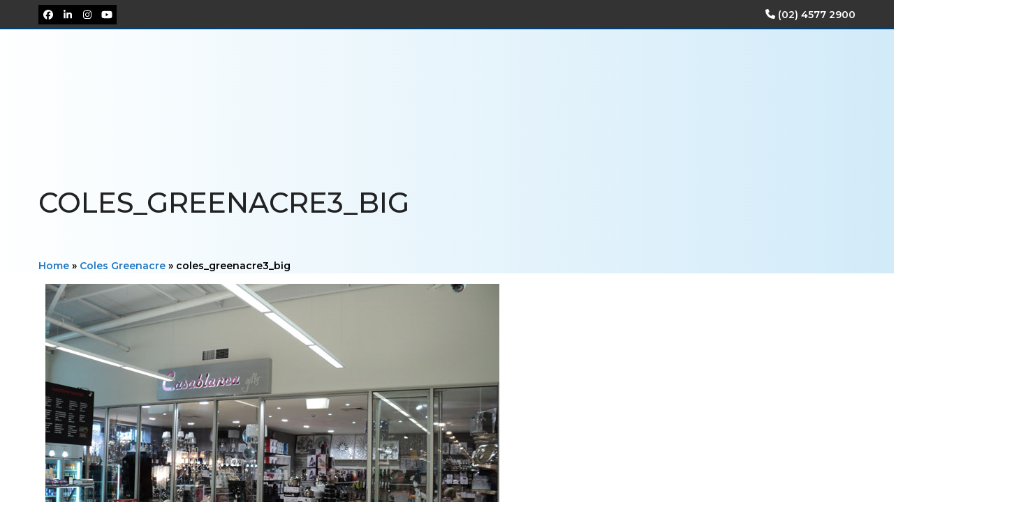

--- FILE ---
content_type: text/html; charset=UTF-8
request_url: https://www.archsystem.com.au/portfolio-item/coles-greenacre/coles_greenacre3_big/
body_size: 18345
content:
<!DOCTYPE html>
<html lang="en-AU">
<head>
<meta charset="UTF-8">
<link rel="profile" href="https://gmpg.org/xfn/11">
<meta name='robots' content='index, follow, max-image-preview:large, max-snippet:-1, max-video-preview:-1' />
<meta name="viewport" content="width=device-width, initial-scale=1">

	<!-- This site is optimized with the Yoast SEO plugin v26.7 - https://yoast.com/wordpress/plugins/seo/ -->
	<title>coles_greenacre3_big - Arch System Fabrication Pty Ltd</title>
	<link rel="canonical" href="https://www.archsystem.com.au/portfolio-item/coles-greenacre/coles_greenacre3_big/" />
	<meta property="og:locale" content="en_US" />
	<meta property="og:type" content="article" />
	<meta property="og:title" content="coles_greenacre3_big - Arch System Fabrication Pty Ltd" />
	<meta property="og:url" content="https://www.archsystem.com.au/portfolio-item/coles-greenacre/coles_greenacre3_big/" />
	<meta property="og:site_name" content="Arch System Fabrication Pty Ltd" />
	<meta property="og:image" content="https://www.archsystem.com.au/portfolio-item/coles-greenacre/coles_greenacre3_big" />
	<meta property="og:image:width" content="650" />
	<meta property="og:image:height" content="485" />
	<meta property="og:image:type" content="image/jpeg" />
	<meta name="twitter:card" content="summary_large_image" />
	<script type="application/ld+json" class="yoast-schema-graph">{"@context":"https://schema.org","@graph":[{"@type":"WebPage","@id":"https://www.archsystem.com.au/portfolio-item/coles-greenacre/coles_greenacre3_big/","url":"https://www.archsystem.com.au/portfolio-item/coles-greenacre/coles_greenacre3_big/","name":"coles_greenacre3_big - Arch System Fabrication Pty Ltd","isPartOf":{"@id":"https://www.archsystem.com.au/#website"},"primaryImageOfPage":{"@id":"https://www.archsystem.com.au/portfolio-item/coles-greenacre/coles_greenacre3_big/#primaryimage"},"image":{"@id":"https://www.archsystem.com.au/portfolio-item/coles-greenacre/coles_greenacre3_big/#primaryimage"},"thumbnailUrl":"https://www.archsystem.com.au/2018/wp-content/uploads/2018/03/coles_greenacre3_big.jpg","datePublished":"2018-03-16T05:21:49+00:00","breadcrumb":{"@id":"https://www.archsystem.com.au/portfolio-item/coles-greenacre/coles_greenacre3_big/#breadcrumb"},"inLanguage":"en-AU","potentialAction":[{"@type":"ReadAction","target":["https://www.archsystem.com.au/portfolio-item/coles-greenacre/coles_greenacre3_big/"]}]},{"@type":"ImageObject","inLanguage":"en-AU","@id":"https://www.archsystem.com.au/portfolio-item/coles-greenacre/coles_greenacre3_big/#primaryimage","url":"https://www.archsystem.com.au/2018/wp-content/uploads/2018/03/coles_greenacre3_big.jpg","contentUrl":"https://www.archsystem.com.au/2018/wp-content/uploads/2018/03/coles_greenacre3_big.jpg","width":650,"height":485},{"@type":"BreadcrumbList","@id":"https://www.archsystem.com.au/portfolio-item/coles-greenacre/coles_greenacre3_big/#breadcrumb","itemListElement":[{"@type":"ListItem","position":1,"name":"Home","item":"https://www.archsystem.com.au/"},{"@type":"ListItem","position":2,"name":"Coles Greenacre","item":"https://www.archsystem.com.au/portfolio-item/coles-greenacre/"},{"@type":"ListItem","position":3,"name":"coles_greenacre3_big"}]},{"@type":"WebSite","@id":"https://www.archsystem.com.au/#website","url":"https://www.archsystem.com.au/","name":"Arch System Fabrication Pty Ltd","description":"Just another WordPress site","publisher":{"@id":"https://www.archsystem.com.au/#organization"},"potentialAction":[{"@type":"SearchAction","target":{"@type":"EntryPoint","urlTemplate":"https://www.archsystem.com.au/?s={search_term_string}"},"query-input":{"@type":"PropertyValueSpecification","valueRequired":true,"valueName":"search_term_string"}}],"inLanguage":"en-AU"},{"@type":"Organization","@id":"https://www.archsystem.com.au/#organization","name":"Arch System Fabrication Pty Ltd","url":"https://www.archsystem.com.au/","logo":{"@type":"ImageObject","inLanguage":"en-AU","@id":"https://www.archsystem.com.au/#/schema/logo/image/","url":"https://www.archsystem.com.au/2018/wp-content/uploads/2018/03/arch-system-logo.png","contentUrl":"https://www.archsystem.com.au/2018/wp-content/uploads/2018/03/arch-system-logo.png","width":800,"height":300,"caption":"Arch System Fabrication Pty Ltd"},"image":{"@id":"https://www.archsystem.com.au/#/schema/logo/image/"}}]}</script>
	<!-- / Yoast SEO plugin. -->


<link rel='dns-prefetch' href='//fonts.googleapis.com' />
<link rel="alternate" type="application/rss+xml" title="Arch System Fabrication Pty Ltd &raquo; Feed" href="https://www.archsystem.com.au/feed/" />
<link rel="alternate" type="application/rss+xml" title="Arch System Fabrication Pty Ltd &raquo; Comments Feed" href="https://www.archsystem.com.au/comments/feed/" />
<link rel="alternate" type="application/rss+xml" title="Arch System Fabrication Pty Ltd &raquo; coles_greenacre3_big Comments Feed" href="https://www.archsystem.com.au/portfolio-item/coles-greenacre/coles_greenacre3_big/feed/" />
<link rel="alternate" title="oEmbed (JSON)" type="application/json+oembed" href="https://www.archsystem.com.au/wp-json/oembed/1.0/embed?url=https%3A%2F%2Fwww.archsystem.com.au%2Fportfolio-item%2Fcoles-greenacre%2Fcoles_greenacre3_big%2F" />
<link rel="alternate" title="oEmbed (XML)" type="text/xml+oembed" href="https://www.archsystem.com.au/wp-json/oembed/1.0/embed?url=https%3A%2F%2Fwww.archsystem.com.au%2Fportfolio-item%2Fcoles-greenacre%2Fcoles_greenacre3_big%2F&#038;format=xml" />
<style id='wp-img-auto-sizes-contain-inline-css'>
img:is([sizes=auto i],[sizes^="auto," i]){contain-intrinsic-size:3000px 1500px}
/*# sourceURL=wp-img-auto-sizes-contain-inline-css */
</style>
<link rel='stylesheet' id='js_composer_front-css' href='https://www.archsystem.com.au/2018/wp-content/plugins/js_composer/assets/css/js_composer.min.css?ver=8.7.2' media='all' />
<style id='wp-block-library-inline-css'>
:root{--wp-block-synced-color:#7a00df;--wp-block-synced-color--rgb:122,0,223;--wp-bound-block-color:var(--wp-block-synced-color);--wp-editor-canvas-background:#ddd;--wp-admin-theme-color:#007cba;--wp-admin-theme-color--rgb:0,124,186;--wp-admin-theme-color-darker-10:#006ba1;--wp-admin-theme-color-darker-10--rgb:0,107,160.5;--wp-admin-theme-color-darker-20:#005a87;--wp-admin-theme-color-darker-20--rgb:0,90,135;--wp-admin-border-width-focus:2px}@media (min-resolution:192dpi){:root{--wp-admin-border-width-focus:1.5px}}.wp-element-button{cursor:pointer}:root .has-very-light-gray-background-color{background-color:#eee}:root .has-very-dark-gray-background-color{background-color:#313131}:root .has-very-light-gray-color{color:#eee}:root .has-very-dark-gray-color{color:#313131}:root .has-vivid-green-cyan-to-vivid-cyan-blue-gradient-background{background:linear-gradient(135deg,#00d084,#0693e3)}:root .has-purple-crush-gradient-background{background:linear-gradient(135deg,#34e2e4,#4721fb 50%,#ab1dfe)}:root .has-hazy-dawn-gradient-background{background:linear-gradient(135deg,#faaca8,#dad0ec)}:root .has-subdued-olive-gradient-background{background:linear-gradient(135deg,#fafae1,#67a671)}:root .has-atomic-cream-gradient-background{background:linear-gradient(135deg,#fdd79a,#004a59)}:root .has-nightshade-gradient-background{background:linear-gradient(135deg,#330968,#31cdcf)}:root .has-midnight-gradient-background{background:linear-gradient(135deg,#020381,#2874fc)}:root{--wp--preset--font-size--normal:16px;--wp--preset--font-size--huge:42px}.has-regular-font-size{font-size:1em}.has-larger-font-size{font-size:2.625em}.has-normal-font-size{font-size:var(--wp--preset--font-size--normal)}.has-huge-font-size{font-size:var(--wp--preset--font-size--huge)}.has-text-align-center{text-align:center}.has-text-align-left{text-align:left}.has-text-align-right{text-align:right}.has-fit-text{white-space:nowrap!important}#end-resizable-editor-section{display:none}.aligncenter{clear:both}.items-justified-left{justify-content:flex-start}.items-justified-center{justify-content:center}.items-justified-right{justify-content:flex-end}.items-justified-space-between{justify-content:space-between}.screen-reader-text{border:0;clip-path:inset(50%);height:1px;margin:-1px;overflow:hidden;padding:0;position:absolute;width:1px;word-wrap:normal!important}.screen-reader-text:focus{background-color:#ddd;clip-path:none;color:#444;display:block;font-size:1em;height:auto;left:5px;line-height:normal;padding:15px 23px 14px;text-decoration:none;top:5px;width:auto;z-index:100000}html :where(.has-border-color){border-style:solid}html :where([style*=border-top-color]){border-top-style:solid}html :where([style*=border-right-color]){border-right-style:solid}html :where([style*=border-bottom-color]){border-bottom-style:solid}html :where([style*=border-left-color]){border-left-style:solid}html :where([style*=border-width]){border-style:solid}html :where([style*=border-top-width]){border-top-style:solid}html :where([style*=border-right-width]){border-right-style:solid}html :where([style*=border-bottom-width]){border-bottom-style:solid}html :where([style*=border-left-width]){border-left-style:solid}html :where(img[class*=wp-image-]){height:auto;max-width:100%}:where(figure){margin:0 0 1em}html :where(.is-position-sticky){--wp-admin--admin-bar--position-offset:var(--wp-admin--admin-bar--height,0px)}@media screen and (max-width:600px){html :where(.is-position-sticky){--wp-admin--admin-bar--position-offset:0px}}

/*# sourceURL=wp-block-library-inline-css */
</style><style id='wp-block-gallery-inline-css'>
.blocks-gallery-grid:not(.has-nested-images),.wp-block-gallery:not(.has-nested-images){display:flex;flex-wrap:wrap;list-style-type:none;margin:0;padding:0}.blocks-gallery-grid:not(.has-nested-images) .blocks-gallery-image,.blocks-gallery-grid:not(.has-nested-images) .blocks-gallery-item,.wp-block-gallery:not(.has-nested-images) .blocks-gallery-image,.wp-block-gallery:not(.has-nested-images) .blocks-gallery-item{display:flex;flex-direction:column;flex-grow:1;justify-content:center;margin:0 1em 1em 0;position:relative;width:calc(50% - 1em)}.blocks-gallery-grid:not(.has-nested-images) .blocks-gallery-image:nth-of-type(2n),.blocks-gallery-grid:not(.has-nested-images) .blocks-gallery-item:nth-of-type(2n),.wp-block-gallery:not(.has-nested-images) .blocks-gallery-image:nth-of-type(2n),.wp-block-gallery:not(.has-nested-images) .blocks-gallery-item:nth-of-type(2n){margin-right:0}.blocks-gallery-grid:not(.has-nested-images) .blocks-gallery-image figure,.blocks-gallery-grid:not(.has-nested-images) .blocks-gallery-item figure,.wp-block-gallery:not(.has-nested-images) .blocks-gallery-image figure,.wp-block-gallery:not(.has-nested-images) .blocks-gallery-item figure{align-items:flex-end;display:flex;height:100%;justify-content:flex-start;margin:0}.blocks-gallery-grid:not(.has-nested-images) .blocks-gallery-image img,.blocks-gallery-grid:not(.has-nested-images) .blocks-gallery-item img,.wp-block-gallery:not(.has-nested-images) .blocks-gallery-image img,.wp-block-gallery:not(.has-nested-images) .blocks-gallery-item img{display:block;height:auto;max-width:100%;width:auto}.blocks-gallery-grid:not(.has-nested-images) .blocks-gallery-image figcaption,.blocks-gallery-grid:not(.has-nested-images) .blocks-gallery-item figcaption,.wp-block-gallery:not(.has-nested-images) .blocks-gallery-image figcaption,.wp-block-gallery:not(.has-nested-images) .blocks-gallery-item figcaption{background:linear-gradient(0deg,#000000b3,#0000004d 70%,#0000);bottom:0;box-sizing:border-box;color:#fff;font-size:.8em;margin:0;max-height:100%;overflow:auto;padding:3em .77em .7em;position:absolute;text-align:center;width:100%;z-index:2}.blocks-gallery-grid:not(.has-nested-images) .blocks-gallery-image figcaption img,.blocks-gallery-grid:not(.has-nested-images) .blocks-gallery-item figcaption img,.wp-block-gallery:not(.has-nested-images) .blocks-gallery-image figcaption img,.wp-block-gallery:not(.has-nested-images) .blocks-gallery-item figcaption img{display:inline}.blocks-gallery-grid:not(.has-nested-images) figcaption,.wp-block-gallery:not(.has-nested-images) figcaption{flex-grow:1}.blocks-gallery-grid:not(.has-nested-images).is-cropped .blocks-gallery-image a,.blocks-gallery-grid:not(.has-nested-images).is-cropped .blocks-gallery-image img,.blocks-gallery-grid:not(.has-nested-images).is-cropped .blocks-gallery-item a,.blocks-gallery-grid:not(.has-nested-images).is-cropped .blocks-gallery-item img,.wp-block-gallery:not(.has-nested-images).is-cropped .blocks-gallery-image a,.wp-block-gallery:not(.has-nested-images).is-cropped .blocks-gallery-image img,.wp-block-gallery:not(.has-nested-images).is-cropped .blocks-gallery-item a,.wp-block-gallery:not(.has-nested-images).is-cropped .blocks-gallery-item img{flex:1;height:100%;object-fit:cover;width:100%}.blocks-gallery-grid:not(.has-nested-images).columns-1 .blocks-gallery-image,.blocks-gallery-grid:not(.has-nested-images).columns-1 .blocks-gallery-item,.wp-block-gallery:not(.has-nested-images).columns-1 .blocks-gallery-image,.wp-block-gallery:not(.has-nested-images).columns-1 .blocks-gallery-item{margin-right:0;width:100%}@media (min-width:600px){.blocks-gallery-grid:not(.has-nested-images).columns-3 .blocks-gallery-image,.blocks-gallery-grid:not(.has-nested-images).columns-3 .blocks-gallery-item,.wp-block-gallery:not(.has-nested-images).columns-3 .blocks-gallery-image,.wp-block-gallery:not(.has-nested-images).columns-3 .blocks-gallery-item{margin-right:1em;width:calc(33.33333% - .66667em)}.blocks-gallery-grid:not(.has-nested-images).columns-4 .blocks-gallery-image,.blocks-gallery-grid:not(.has-nested-images).columns-4 .blocks-gallery-item,.wp-block-gallery:not(.has-nested-images).columns-4 .blocks-gallery-image,.wp-block-gallery:not(.has-nested-images).columns-4 .blocks-gallery-item{margin-right:1em;width:calc(25% - .75em)}.blocks-gallery-grid:not(.has-nested-images).columns-5 .blocks-gallery-image,.blocks-gallery-grid:not(.has-nested-images).columns-5 .blocks-gallery-item,.wp-block-gallery:not(.has-nested-images).columns-5 .blocks-gallery-image,.wp-block-gallery:not(.has-nested-images).columns-5 .blocks-gallery-item{margin-right:1em;width:calc(20% - .8em)}.blocks-gallery-grid:not(.has-nested-images).columns-6 .blocks-gallery-image,.blocks-gallery-grid:not(.has-nested-images).columns-6 .blocks-gallery-item,.wp-block-gallery:not(.has-nested-images).columns-6 .blocks-gallery-image,.wp-block-gallery:not(.has-nested-images).columns-6 .blocks-gallery-item{margin-right:1em;width:calc(16.66667% - .83333em)}.blocks-gallery-grid:not(.has-nested-images).columns-7 .blocks-gallery-image,.blocks-gallery-grid:not(.has-nested-images).columns-7 .blocks-gallery-item,.wp-block-gallery:not(.has-nested-images).columns-7 .blocks-gallery-image,.wp-block-gallery:not(.has-nested-images).columns-7 .blocks-gallery-item{margin-right:1em;width:calc(14.28571% - .85714em)}.blocks-gallery-grid:not(.has-nested-images).columns-8 .blocks-gallery-image,.blocks-gallery-grid:not(.has-nested-images).columns-8 .blocks-gallery-item,.wp-block-gallery:not(.has-nested-images).columns-8 .blocks-gallery-image,.wp-block-gallery:not(.has-nested-images).columns-8 .blocks-gallery-item{margin-right:1em;width:calc(12.5% - .875em)}.blocks-gallery-grid:not(.has-nested-images).columns-1 .blocks-gallery-image:nth-of-type(1n),.blocks-gallery-grid:not(.has-nested-images).columns-1 .blocks-gallery-item:nth-of-type(1n),.blocks-gallery-grid:not(.has-nested-images).columns-2 .blocks-gallery-image:nth-of-type(2n),.blocks-gallery-grid:not(.has-nested-images).columns-2 .blocks-gallery-item:nth-of-type(2n),.blocks-gallery-grid:not(.has-nested-images).columns-3 .blocks-gallery-image:nth-of-type(3n),.blocks-gallery-grid:not(.has-nested-images).columns-3 .blocks-gallery-item:nth-of-type(3n),.blocks-gallery-grid:not(.has-nested-images).columns-4 .blocks-gallery-image:nth-of-type(4n),.blocks-gallery-grid:not(.has-nested-images).columns-4 .blocks-gallery-item:nth-of-type(4n),.blocks-gallery-grid:not(.has-nested-images).columns-5 .blocks-gallery-image:nth-of-type(5n),.blocks-gallery-grid:not(.has-nested-images).columns-5 .blocks-gallery-item:nth-of-type(5n),.blocks-gallery-grid:not(.has-nested-images).columns-6 .blocks-gallery-image:nth-of-type(6n),.blocks-gallery-grid:not(.has-nested-images).columns-6 .blocks-gallery-item:nth-of-type(6n),.blocks-gallery-grid:not(.has-nested-images).columns-7 .blocks-gallery-image:nth-of-type(7n),.blocks-gallery-grid:not(.has-nested-images).columns-7 .blocks-gallery-item:nth-of-type(7n),.blocks-gallery-grid:not(.has-nested-images).columns-8 .blocks-gallery-image:nth-of-type(8n),.blocks-gallery-grid:not(.has-nested-images).columns-8 .blocks-gallery-item:nth-of-type(8n),.wp-block-gallery:not(.has-nested-images).columns-1 .blocks-gallery-image:nth-of-type(1n),.wp-block-gallery:not(.has-nested-images).columns-1 .blocks-gallery-item:nth-of-type(1n),.wp-block-gallery:not(.has-nested-images).columns-2 .blocks-gallery-image:nth-of-type(2n),.wp-block-gallery:not(.has-nested-images).columns-2 .blocks-gallery-item:nth-of-type(2n),.wp-block-gallery:not(.has-nested-images).columns-3 .blocks-gallery-image:nth-of-type(3n),.wp-block-gallery:not(.has-nested-images).columns-3 .blocks-gallery-item:nth-of-type(3n),.wp-block-gallery:not(.has-nested-images).columns-4 .blocks-gallery-image:nth-of-type(4n),.wp-block-gallery:not(.has-nested-images).columns-4 .blocks-gallery-item:nth-of-type(4n),.wp-block-gallery:not(.has-nested-images).columns-5 .blocks-gallery-image:nth-of-type(5n),.wp-block-gallery:not(.has-nested-images).columns-5 .blocks-gallery-item:nth-of-type(5n),.wp-block-gallery:not(.has-nested-images).columns-6 .blocks-gallery-image:nth-of-type(6n),.wp-block-gallery:not(.has-nested-images).columns-6 .blocks-gallery-item:nth-of-type(6n),.wp-block-gallery:not(.has-nested-images).columns-7 .blocks-gallery-image:nth-of-type(7n),.wp-block-gallery:not(.has-nested-images).columns-7 .blocks-gallery-item:nth-of-type(7n),.wp-block-gallery:not(.has-nested-images).columns-8 .blocks-gallery-image:nth-of-type(8n),.wp-block-gallery:not(.has-nested-images).columns-8 .blocks-gallery-item:nth-of-type(8n){margin-right:0}}.blocks-gallery-grid:not(.has-nested-images) .blocks-gallery-image:last-child,.blocks-gallery-grid:not(.has-nested-images) .blocks-gallery-item:last-child,.wp-block-gallery:not(.has-nested-images) .blocks-gallery-image:last-child,.wp-block-gallery:not(.has-nested-images) .blocks-gallery-item:last-child{margin-right:0}.blocks-gallery-grid:not(.has-nested-images).alignleft,.blocks-gallery-grid:not(.has-nested-images).alignright,.wp-block-gallery:not(.has-nested-images).alignleft,.wp-block-gallery:not(.has-nested-images).alignright{max-width:420px;width:100%}.blocks-gallery-grid:not(.has-nested-images).aligncenter .blocks-gallery-item figure,.wp-block-gallery:not(.has-nested-images).aligncenter .blocks-gallery-item figure{justify-content:center}.wp-block-gallery:not(.is-cropped) .blocks-gallery-item{align-self:flex-start}figure.wp-block-gallery.has-nested-images{align-items:normal}.wp-block-gallery.has-nested-images figure.wp-block-image:not(#individual-image){margin:0;width:calc(50% - var(--wp--style--unstable-gallery-gap, 16px)/2)}.wp-block-gallery.has-nested-images figure.wp-block-image{box-sizing:border-box;display:flex;flex-direction:column;flex-grow:1;justify-content:center;max-width:100%;position:relative}.wp-block-gallery.has-nested-images figure.wp-block-image>a,.wp-block-gallery.has-nested-images figure.wp-block-image>div{flex-direction:column;flex-grow:1;margin:0}.wp-block-gallery.has-nested-images figure.wp-block-image img{display:block;height:auto;max-width:100%!important;width:auto}.wp-block-gallery.has-nested-images figure.wp-block-image figcaption,.wp-block-gallery.has-nested-images figure.wp-block-image:has(figcaption):before{bottom:0;left:0;max-height:100%;position:absolute;right:0}.wp-block-gallery.has-nested-images figure.wp-block-image:has(figcaption):before{backdrop-filter:blur(3px);content:"";height:100%;-webkit-mask-image:linear-gradient(0deg,#000 20%,#0000);mask-image:linear-gradient(0deg,#000 20%,#0000);max-height:40%;pointer-events:none}.wp-block-gallery.has-nested-images figure.wp-block-image figcaption{box-sizing:border-box;color:#fff;font-size:13px;margin:0;overflow:auto;padding:1em;text-align:center;text-shadow:0 0 1.5px #000}.wp-block-gallery.has-nested-images figure.wp-block-image figcaption::-webkit-scrollbar{height:12px;width:12px}.wp-block-gallery.has-nested-images figure.wp-block-image figcaption::-webkit-scrollbar-track{background-color:initial}.wp-block-gallery.has-nested-images figure.wp-block-image figcaption::-webkit-scrollbar-thumb{background-clip:padding-box;background-color:initial;border:3px solid #0000;border-radius:8px}.wp-block-gallery.has-nested-images figure.wp-block-image figcaption:focus-within::-webkit-scrollbar-thumb,.wp-block-gallery.has-nested-images figure.wp-block-image figcaption:focus::-webkit-scrollbar-thumb,.wp-block-gallery.has-nested-images figure.wp-block-image figcaption:hover::-webkit-scrollbar-thumb{background-color:#fffc}.wp-block-gallery.has-nested-images figure.wp-block-image figcaption{scrollbar-color:#0000 #0000;scrollbar-gutter:stable both-edges;scrollbar-width:thin}.wp-block-gallery.has-nested-images figure.wp-block-image figcaption:focus,.wp-block-gallery.has-nested-images figure.wp-block-image figcaption:focus-within,.wp-block-gallery.has-nested-images figure.wp-block-image figcaption:hover{scrollbar-color:#fffc #0000}.wp-block-gallery.has-nested-images figure.wp-block-image figcaption{will-change:transform}@media (hover:none){.wp-block-gallery.has-nested-images figure.wp-block-image figcaption{scrollbar-color:#fffc #0000}}.wp-block-gallery.has-nested-images figure.wp-block-image figcaption{background:linear-gradient(0deg,#0006,#0000)}.wp-block-gallery.has-nested-images figure.wp-block-image figcaption img{display:inline}.wp-block-gallery.has-nested-images figure.wp-block-image figcaption a{color:inherit}.wp-block-gallery.has-nested-images figure.wp-block-image.has-custom-border img{box-sizing:border-box}.wp-block-gallery.has-nested-images figure.wp-block-image.has-custom-border>a,.wp-block-gallery.has-nested-images figure.wp-block-image.has-custom-border>div,.wp-block-gallery.has-nested-images figure.wp-block-image.is-style-rounded>a,.wp-block-gallery.has-nested-images figure.wp-block-image.is-style-rounded>div{flex:1 1 auto}.wp-block-gallery.has-nested-images figure.wp-block-image.has-custom-border figcaption,.wp-block-gallery.has-nested-images figure.wp-block-image.is-style-rounded figcaption{background:none;color:inherit;flex:initial;margin:0;padding:10px 10px 9px;position:relative;text-shadow:none}.wp-block-gallery.has-nested-images figure.wp-block-image.has-custom-border:before,.wp-block-gallery.has-nested-images figure.wp-block-image.is-style-rounded:before{content:none}.wp-block-gallery.has-nested-images figcaption{flex-basis:100%;flex-grow:1;text-align:center}.wp-block-gallery.has-nested-images:not(.is-cropped) figure.wp-block-image:not(#individual-image){margin-bottom:auto;margin-top:0}.wp-block-gallery.has-nested-images.is-cropped figure.wp-block-image:not(#individual-image){align-self:inherit}.wp-block-gallery.has-nested-images.is-cropped figure.wp-block-image:not(#individual-image)>a,.wp-block-gallery.has-nested-images.is-cropped figure.wp-block-image:not(#individual-image)>div:not(.components-drop-zone){display:flex}.wp-block-gallery.has-nested-images.is-cropped figure.wp-block-image:not(#individual-image) a,.wp-block-gallery.has-nested-images.is-cropped figure.wp-block-image:not(#individual-image) img{flex:1 0 0%;height:100%;object-fit:cover;width:100%}.wp-block-gallery.has-nested-images.columns-1 figure.wp-block-image:not(#individual-image){width:100%}@media (min-width:600px){.wp-block-gallery.has-nested-images.columns-3 figure.wp-block-image:not(#individual-image){width:calc(33.33333% - var(--wp--style--unstable-gallery-gap, 16px)*.66667)}.wp-block-gallery.has-nested-images.columns-4 figure.wp-block-image:not(#individual-image){width:calc(25% - var(--wp--style--unstable-gallery-gap, 16px)*.75)}.wp-block-gallery.has-nested-images.columns-5 figure.wp-block-image:not(#individual-image){width:calc(20% - var(--wp--style--unstable-gallery-gap, 16px)*.8)}.wp-block-gallery.has-nested-images.columns-6 figure.wp-block-image:not(#individual-image){width:calc(16.66667% - var(--wp--style--unstable-gallery-gap, 16px)*.83333)}.wp-block-gallery.has-nested-images.columns-7 figure.wp-block-image:not(#individual-image){width:calc(14.28571% - var(--wp--style--unstable-gallery-gap, 16px)*.85714)}.wp-block-gallery.has-nested-images.columns-8 figure.wp-block-image:not(#individual-image){width:calc(12.5% - var(--wp--style--unstable-gallery-gap, 16px)*.875)}.wp-block-gallery.has-nested-images.columns-default figure.wp-block-image:not(#individual-image){width:calc(33.33% - var(--wp--style--unstable-gallery-gap, 16px)*.66667)}.wp-block-gallery.has-nested-images.columns-default figure.wp-block-image:not(#individual-image):first-child:nth-last-child(2),.wp-block-gallery.has-nested-images.columns-default figure.wp-block-image:not(#individual-image):first-child:nth-last-child(2)~figure.wp-block-image:not(#individual-image){width:calc(50% - var(--wp--style--unstable-gallery-gap, 16px)*.5)}.wp-block-gallery.has-nested-images.columns-default figure.wp-block-image:not(#individual-image):first-child:last-child{width:100%}}.wp-block-gallery.has-nested-images.alignleft,.wp-block-gallery.has-nested-images.alignright{max-width:420px;width:100%}.wp-block-gallery.has-nested-images.aligncenter{justify-content:center}
/*# sourceURL=https://www.archsystem.com.au/2018/wp-includes/blocks/gallery/style.min.css */
</style>
<style id='wp-block-image-inline-css'>
.wp-block-image>a,.wp-block-image>figure>a{display:inline-block}.wp-block-image img{box-sizing:border-box;height:auto;max-width:100%;vertical-align:bottom}@media not (prefers-reduced-motion){.wp-block-image img.hide{visibility:hidden}.wp-block-image img.show{animation:show-content-image .4s}}.wp-block-image[style*=border-radius] img,.wp-block-image[style*=border-radius]>a{border-radius:inherit}.wp-block-image.has-custom-border img{box-sizing:border-box}.wp-block-image.aligncenter{text-align:center}.wp-block-image.alignfull>a,.wp-block-image.alignwide>a{width:100%}.wp-block-image.alignfull img,.wp-block-image.alignwide img{height:auto;width:100%}.wp-block-image .aligncenter,.wp-block-image .alignleft,.wp-block-image .alignright,.wp-block-image.aligncenter,.wp-block-image.alignleft,.wp-block-image.alignright{display:table}.wp-block-image .aligncenter>figcaption,.wp-block-image .alignleft>figcaption,.wp-block-image .alignright>figcaption,.wp-block-image.aligncenter>figcaption,.wp-block-image.alignleft>figcaption,.wp-block-image.alignright>figcaption{caption-side:bottom;display:table-caption}.wp-block-image .alignleft{float:left;margin:.5em 1em .5em 0}.wp-block-image .alignright{float:right;margin:.5em 0 .5em 1em}.wp-block-image .aligncenter{margin-left:auto;margin-right:auto}.wp-block-image :where(figcaption){margin-bottom:1em;margin-top:.5em}.wp-block-image.is-style-circle-mask img{border-radius:9999px}@supports ((-webkit-mask-image:none) or (mask-image:none)) or (-webkit-mask-image:none){.wp-block-image.is-style-circle-mask img{border-radius:0;-webkit-mask-image:url('data:image/svg+xml;utf8,<svg viewBox="0 0 100 100" xmlns="http://www.w3.org/2000/svg"><circle cx="50" cy="50" r="50"/></svg>');mask-image:url('data:image/svg+xml;utf8,<svg viewBox="0 0 100 100" xmlns="http://www.w3.org/2000/svg"><circle cx="50" cy="50" r="50"/></svg>');mask-mode:alpha;-webkit-mask-position:center;mask-position:center;-webkit-mask-repeat:no-repeat;mask-repeat:no-repeat;-webkit-mask-size:contain;mask-size:contain}}:root :where(.wp-block-image.is-style-rounded img,.wp-block-image .is-style-rounded img){border-radius:9999px}.wp-block-image figure{margin:0}.wp-lightbox-container{display:flex;flex-direction:column;position:relative}.wp-lightbox-container img{cursor:zoom-in}.wp-lightbox-container img:hover+button{opacity:1}.wp-lightbox-container button{align-items:center;backdrop-filter:blur(16px) saturate(180%);background-color:#5a5a5a40;border:none;border-radius:4px;cursor:zoom-in;display:flex;height:20px;justify-content:center;opacity:0;padding:0;position:absolute;right:16px;text-align:center;top:16px;width:20px;z-index:100}@media not (prefers-reduced-motion){.wp-lightbox-container button{transition:opacity .2s ease}}.wp-lightbox-container button:focus-visible{outline:3px auto #5a5a5a40;outline:3px auto -webkit-focus-ring-color;outline-offset:3px}.wp-lightbox-container button:hover{cursor:pointer;opacity:1}.wp-lightbox-container button:focus{opacity:1}.wp-lightbox-container button:focus,.wp-lightbox-container button:hover,.wp-lightbox-container button:not(:hover):not(:active):not(.has-background){background-color:#5a5a5a40;border:none}.wp-lightbox-overlay{box-sizing:border-box;cursor:zoom-out;height:100vh;left:0;overflow:hidden;position:fixed;top:0;visibility:hidden;width:100%;z-index:100000}.wp-lightbox-overlay .close-button{align-items:center;cursor:pointer;display:flex;justify-content:center;min-height:40px;min-width:40px;padding:0;position:absolute;right:calc(env(safe-area-inset-right) + 16px);top:calc(env(safe-area-inset-top) + 16px);z-index:5000000}.wp-lightbox-overlay .close-button:focus,.wp-lightbox-overlay .close-button:hover,.wp-lightbox-overlay .close-button:not(:hover):not(:active):not(.has-background){background:none;border:none}.wp-lightbox-overlay .lightbox-image-container{height:var(--wp--lightbox-container-height);left:50%;overflow:hidden;position:absolute;top:50%;transform:translate(-50%,-50%);transform-origin:top left;width:var(--wp--lightbox-container-width);z-index:9999999999}.wp-lightbox-overlay .wp-block-image{align-items:center;box-sizing:border-box;display:flex;height:100%;justify-content:center;margin:0;position:relative;transform-origin:0 0;width:100%;z-index:3000000}.wp-lightbox-overlay .wp-block-image img{height:var(--wp--lightbox-image-height);min-height:var(--wp--lightbox-image-height);min-width:var(--wp--lightbox-image-width);width:var(--wp--lightbox-image-width)}.wp-lightbox-overlay .wp-block-image figcaption{display:none}.wp-lightbox-overlay button{background:none;border:none}.wp-lightbox-overlay .scrim{background-color:#fff;height:100%;opacity:.9;position:absolute;width:100%;z-index:2000000}.wp-lightbox-overlay.active{visibility:visible}@media not (prefers-reduced-motion){.wp-lightbox-overlay.active{animation:turn-on-visibility .25s both}.wp-lightbox-overlay.active img{animation:turn-on-visibility .35s both}.wp-lightbox-overlay.show-closing-animation:not(.active){animation:turn-off-visibility .35s both}.wp-lightbox-overlay.show-closing-animation:not(.active) img{animation:turn-off-visibility .25s both}.wp-lightbox-overlay.zoom.active{animation:none;opacity:1;visibility:visible}.wp-lightbox-overlay.zoom.active .lightbox-image-container{animation:lightbox-zoom-in .4s}.wp-lightbox-overlay.zoom.active .lightbox-image-container img{animation:none}.wp-lightbox-overlay.zoom.active .scrim{animation:turn-on-visibility .4s forwards}.wp-lightbox-overlay.zoom.show-closing-animation:not(.active){animation:none}.wp-lightbox-overlay.zoom.show-closing-animation:not(.active) .lightbox-image-container{animation:lightbox-zoom-out .4s}.wp-lightbox-overlay.zoom.show-closing-animation:not(.active) .lightbox-image-container img{animation:none}.wp-lightbox-overlay.zoom.show-closing-animation:not(.active) .scrim{animation:turn-off-visibility .4s forwards}}@keyframes show-content-image{0%{visibility:hidden}99%{visibility:hidden}to{visibility:visible}}@keyframes turn-on-visibility{0%{opacity:0}to{opacity:1}}@keyframes turn-off-visibility{0%{opacity:1;visibility:visible}99%{opacity:0;visibility:visible}to{opacity:0;visibility:hidden}}@keyframes lightbox-zoom-in{0%{transform:translate(calc((-100vw + var(--wp--lightbox-scrollbar-width))/2 + var(--wp--lightbox-initial-left-position)),calc(-50vh + var(--wp--lightbox-initial-top-position))) scale(var(--wp--lightbox-scale))}to{transform:translate(-50%,-50%) scale(1)}}@keyframes lightbox-zoom-out{0%{transform:translate(-50%,-50%) scale(1);visibility:visible}99%{visibility:visible}to{transform:translate(calc((-100vw + var(--wp--lightbox-scrollbar-width))/2 + var(--wp--lightbox-initial-left-position)),calc(-50vh + var(--wp--lightbox-initial-top-position))) scale(var(--wp--lightbox-scale));visibility:hidden}}
/*# sourceURL=https://www.archsystem.com.au/2018/wp-includes/blocks/image/style.min.css */
</style>
<style id='global-styles-inline-css'>
:root{--wp--preset--aspect-ratio--square: 1;--wp--preset--aspect-ratio--4-3: 4/3;--wp--preset--aspect-ratio--3-4: 3/4;--wp--preset--aspect-ratio--3-2: 3/2;--wp--preset--aspect-ratio--2-3: 2/3;--wp--preset--aspect-ratio--16-9: 16/9;--wp--preset--aspect-ratio--9-16: 9/16;--wp--preset--color--black: #000000;--wp--preset--color--cyan-bluish-gray: #abb8c3;--wp--preset--color--white: #ffffff;--wp--preset--color--pale-pink: #f78da7;--wp--preset--color--vivid-red: #cf2e2e;--wp--preset--color--luminous-vivid-orange: #ff6900;--wp--preset--color--luminous-vivid-amber: #fcb900;--wp--preset--color--light-green-cyan: #7bdcb5;--wp--preset--color--vivid-green-cyan: #00d084;--wp--preset--color--pale-cyan-blue: #8ed1fc;--wp--preset--color--vivid-cyan-blue: #0693e3;--wp--preset--color--vivid-purple: #9b51e0;--wp--preset--color--accent: var(--wpex-accent);--wp--preset--color--on-accent: var(--wpex-on-accent);--wp--preset--color--accent-alt: var(--wpex-accent-alt);--wp--preset--color--on-accent-alt: var(--wpex-on-accent-alt);--wp--preset--gradient--vivid-cyan-blue-to-vivid-purple: linear-gradient(135deg,rgb(6,147,227) 0%,rgb(155,81,224) 100%);--wp--preset--gradient--light-green-cyan-to-vivid-green-cyan: linear-gradient(135deg,rgb(122,220,180) 0%,rgb(0,208,130) 100%);--wp--preset--gradient--luminous-vivid-amber-to-luminous-vivid-orange: linear-gradient(135deg,rgb(252,185,0) 0%,rgb(255,105,0) 100%);--wp--preset--gradient--luminous-vivid-orange-to-vivid-red: linear-gradient(135deg,rgb(255,105,0) 0%,rgb(207,46,46) 100%);--wp--preset--gradient--very-light-gray-to-cyan-bluish-gray: linear-gradient(135deg,rgb(238,238,238) 0%,rgb(169,184,195) 100%);--wp--preset--gradient--cool-to-warm-spectrum: linear-gradient(135deg,rgb(74,234,220) 0%,rgb(151,120,209) 20%,rgb(207,42,186) 40%,rgb(238,44,130) 60%,rgb(251,105,98) 80%,rgb(254,248,76) 100%);--wp--preset--gradient--blush-light-purple: linear-gradient(135deg,rgb(255,206,236) 0%,rgb(152,150,240) 100%);--wp--preset--gradient--blush-bordeaux: linear-gradient(135deg,rgb(254,205,165) 0%,rgb(254,45,45) 50%,rgb(107,0,62) 100%);--wp--preset--gradient--luminous-dusk: linear-gradient(135deg,rgb(255,203,112) 0%,rgb(199,81,192) 50%,rgb(65,88,208) 100%);--wp--preset--gradient--pale-ocean: linear-gradient(135deg,rgb(255,245,203) 0%,rgb(182,227,212) 50%,rgb(51,167,181) 100%);--wp--preset--gradient--electric-grass: linear-gradient(135deg,rgb(202,248,128) 0%,rgb(113,206,126) 100%);--wp--preset--gradient--midnight: linear-gradient(135deg,rgb(2,3,129) 0%,rgb(40,116,252) 100%);--wp--preset--font-size--small: 13px;--wp--preset--font-size--medium: 20px;--wp--preset--font-size--large: 36px;--wp--preset--font-size--x-large: 42px;--wp--preset--font-family--system-sans-serif: -apple-system, BlinkMacSystemFont, 'Segoe UI', Roboto, Oxygen-Sans, Ubuntu, Cantarell, 'Helvetica Neue', sans-serif;--wp--preset--font-family--system-serif: Iowan Old Style, Apple Garamond, Baskerville, Times New Roman, Droid Serif, Times, Source Serif Pro, serif, Apple Color Emoji, Segoe UI Emoji, Segoe UI Symbol;--wp--preset--spacing--20: 0.44rem;--wp--preset--spacing--30: 0.67rem;--wp--preset--spacing--40: 1rem;--wp--preset--spacing--50: 1.5rem;--wp--preset--spacing--60: 2.25rem;--wp--preset--spacing--70: 3.38rem;--wp--preset--spacing--80: 5.06rem;--wp--preset--shadow--natural: 6px 6px 9px rgba(0, 0, 0, 0.2);--wp--preset--shadow--deep: 12px 12px 50px rgba(0, 0, 0, 0.4);--wp--preset--shadow--sharp: 6px 6px 0px rgba(0, 0, 0, 0.2);--wp--preset--shadow--outlined: 6px 6px 0px -3px rgb(255, 255, 255), 6px 6px rgb(0, 0, 0);--wp--preset--shadow--crisp: 6px 6px 0px rgb(0, 0, 0);}:root { --wp--style--global--content-size: 840px;--wp--style--global--wide-size: 1200px; }:where(body) { margin: 0; }.wp-site-blocks > .alignleft { float: left; margin-right: 2em; }.wp-site-blocks > .alignright { float: right; margin-left: 2em; }.wp-site-blocks > .aligncenter { justify-content: center; margin-left: auto; margin-right: auto; }:where(.wp-site-blocks) > * { margin-block-start: 24px; margin-block-end: 0; }:where(.wp-site-blocks) > :first-child { margin-block-start: 0; }:where(.wp-site-blocks) > :last-child { margin-block-end: 0; }:root { --wp--style--block-gap: 24px; }:root :where(.is-layout-flow) > :first-child{margin-block-start: 0;}:root :where(.is-layout-flow) > :last-child{margin-block-end: 0;}:root :where(.is-layout-flow) > *{margin-block-start: 24px;margin-block-end: 0;}:root :where(.is-layout-constrained) > :first-child{margin-block-start: 0;}:root :where(.is-layout-constrained) > :last-child{margin-block-end: 0;}:root :where(.is-layout-constrained) > *{margin-block-start: 24px;margin-block-end: 0;}:root :where(.is-layout-flex){gap: 24px;}:root :where(.is-layout-grid){gap: 24px;}.is-layout-flow > .alignleft{float: left;margin-inline-start: 0;margin-inline-end: 2em;}.is-layout-flow > .alignright{float: right;margin-inline-start: 2em;margin-inline-end: 0;}.is-layout-flow > .aligncenter{margin-left: auto !important;margin-right: auto !important;}.is-layout-constrained > .alignleft{float: left;margin-inline-start: 0;margin-inline-end: 2em;}.is-layout-constrained > .alignright{float: right;margin-inline-start: 2em;margin-inline-end: 0;}.is-layout-constrained > .aligncenter{margin-left: auto !important;margin-right: auto !important;}.is-layout-constrained > :where(:not(.alignleft):not(.alignright):not(.alignfull)){max-width: var(--wp--style--global--content-size);margin-left: auto !important;margin-right: auto !important;}.is-layout-constrained > .alignwide{max-width: var(--wp--style--global--wide-size);}body .is-layout-flex{display: flex;}.is-layout-flex{flex-wrap: wrap;align-items: center;}.is-layout-flex > :is(*, div){margin: 0;}body .is-layout-grid{display: grid;}.is-layout-grid > :is(*, div){margin: 0;}body{padding-top: 0px;padding-right: 0px;padding-bottom: 0px;padding-left: 0px;}a:where(:not(.wp-element-button)){text-decoration: underline;}:root :where(.wp-element-button, .wp-block-button__link){background-color: #32373c;border-width: 0;color: #fff;font-family: inherit;font-size: inherit;font-style: inherit;font-weight: inherit;letter-spacing: inherit;line-height: inherit;padding-top: calc(0.667em + 2px);padding-right: calc(1.333em + 2px);padding-bottom: calc(0.667em + 2px);padding-left: calc(1.333em + 2px);text-decoration: none;text-transform: inherit;}.has-black-color{color: var(--wp--preset--color--black) !important;}.has-cyan-bluish-gray-color{color: var(--wp--preset--color--cyan-bluish-gray) !important;}.has-white-color{color: var(--wp--preset--color--white) !important;}.has-pale-pink-color{color: var(--wp--preset--color--pale-pink) !important;}.has-vivid-red-color{color: var(--wp--preset--color--vivid-red) !important;}.has-luminous-vivid-orange-color{color: var(--wp--preset--color--luminous-vivid-orange) !important;}.has-luminous-vivid-amber-color{color: var(--wp--preset--color--luminous-vivid-amber) !important;}.has-light-green-cyan-color{color: var(--wp--preset--color--light-green-cyan) !important;}.has-vivid-green-cyan-color{color: var(--wp--preset--color--vivid-green-cyan) !important;}.has-pale-cyan-blue-color{color: var(--wp--preset--color--pale-cyan-blue) !important;}.has-vivid-cyan-blue-color{color: var(--wp--preset--color--vivid-cyan-blue) !important;}.has-vivid-purple-color{color: var(--wp--preset--color--vivid-purple) !important;}.has-accent-color{color: var(--wp--preset--color--accent) !important;}.has-on-accent-color{color: var(--wp--preset--color--on-accent) !important;}.has-accent-alt-color{color: var(--wp--preset--color--accent-alt) !important;}.has-on-accent-alt-color{color: var(--wp--preset--color--on-accent-alt) !important;}.has-black-background-color{background-color: var(--wp--preset--color--black) !important;}.has-cyan-bluish-gray-background-color{background-color: var(--wp--preset--color--cyan-bluish-gray) !important;}.has-white-background-color{background-color: var(--wp--preset--color--white) !important;}.has-pale-pink-background-color{background-color: var(--wp--preset--color--pale-pink) !important;}.has-vivid-red-background-color{background-color: var(--wp--preset--color--vivid-red) !important;}.has-luminous-vivid-orange-background-color{background-color: var(--wp--preset--color--luminous-vivid-orange) !important;}.has-luminous-vivid-amber-background-color{background-color: var(--wp--preset--color--luminous-vivid-amber) !important;}.has-light-green-cyan-background-color{background-color: var(--wp--preset--color--light-green-cyan) !important;}.has-vivid-green-cyan-background-color{background-color: var(--wp--preset--color--vivid-green-cyan) !important;}.has-pale-cyan-blue-background-color{background-color: var(--wp--preset--color--pale-cyan-blue) !important;}.has-vivid-cyan-blue-background-color{background-color: var(--wp--preset--color--vivid-cyan-blue) !important;}.has-vivid-purple-background-color{background-color: var(--wp--preset--color--vivid-purple) !important;}.has-accent-background-color{background-color: var(--wp--preset--color--accent) !important;}.has-on-accent-background-color{background-color: var(--wp--preset--color--on-accent) !important;}.has-accent-alt-background-color{background-color: var(--wp--preset--color--accent-alt) !important;}.has-on-accent-alt-background-color{background-color: var(--wp--preset--color--on-accent-alt) !important;}.has-black-border-color{border-color: var(--wp--preset--color--black) !important;}.has-cyan-bluish-gray-border-color{border-color: var(--wp--preset--color--cyan-bluish-gray) !important;}.has-white-border-color{border-color: var(--wp--preset--color--white) !important;}.has-pale-pink-border-color{border-color: var(--wp--preset--color--pale-pink) !important;}.has-vivid-red-border-color{border-color: var(--wp--preset--color--vivid-red) !important;}.has-luminous-vivid-orange-border-color{border-color: var(--wp--preset--color--luminous-vivid-orange) !important;}.has-luminous-vivid-amber-border-color{border-color: var(--wp--preset--color--luminous-vivid-amber) !important;}.has-light-green-cyan-border-color{border-color: var(--wp--preset--color--light-green-cyan) !important;}.has-vivid-green-cyan-border-color{border-color: var(--wp--preset--color--vivid-green-cyan) !important;}.has-pale-cyan-blue-border-color{border-color: var(--wp--preset--color--pale-cyan-blue) !important;}.has-vivid-cyan-blue-border-color{border-color: var(--wp--preset--color--vivid-cyan-blue) !important;}.has-vivid-purple-border-color{border-color: var(--wp--preset--color--vivid-purple) !important;}.has-accent-border-color{border-color: var(--wp--preset--color--accent) !important;}.has-on-accent-border-color{border-color: var(--wp--preset--color--on-accent) !important;}.has-accent-alt-border-color{border-color: var(--wp--preset--color--accent-alt) !important;}.has-on-accent-alt-border-color{border-color: var(--wp--preset--color--on-accent-alt) !important;}.has-vivid-cyan-blue-to-vivid-purple-gradient-background{background: var(--wp--preset--gradient--vivid-cyan-blue-to-vivid-purple) !important;}.has-light-green-cyan-to-vivid-green-cyan-gradient-background{background: var(--wp--preset--gradient--light-green-cyan-to-vivid-green-cyan) !important;}.has-luminous-vivid-amber-to-luminous-vivid-orange-gradient-background{background: var(--wp--preset--gradient--luminous-vivid-amber-to-luminous-vivid-orange) !important;}.has-luminous-vivid-orange-to-vivid-red-gradient-background{background: var(--wp--preset--gradient--luminous-vivid-orange-to-vivid-red) !important;}.has-very-light-gray-to-cyan-bluish-gray-gradient-background{background: var(--wp--preset--gradient--very-light-gray-to-cyan-bluish-gray) !important;}.has-cool-to-warm-spectrum-gradient-background{background: var(--wp--preset--gradient--cool-to-warm-spectrum) !important;}.has-blush-light-purple-gradient-background{background: var(--wp--preset--gradient--blush-light-purple) !important;}.has-blush-bordeaux-gradient-background{background: var(--wp--preset--gradient--blush-bordeaux) !important;}.has-luminous-dusk-gradient-background{background: var(--wp--preset--gradient--luminous-dusk) !important;}.has-pale-ocean-gradient-background{background: var(--wp--preset--gradient--pale-ocean) !important;}.has-electric-grass-gradient-background{background: var(--wp--preset--gradient--electric-grass) !important;}.has-midnight-gradient-background{background: var(--wp--preset--gradient--midnight) !important;}.has-small-font-size{font-size: var(--wp--preset--font-size--small) !important;}.has-medium-font-size{font-size: var(--wp--preset--font-size--medium) !important;}.has-large-font-size{font-size: var(--wp--preset--font-size--large) !important;}.has-x-large-font-size{font-size: var(--wp--preset--font-size--x-large) !important;}.has-system-sans-serif-font-family{font-family: var(--wp--preset--font-family--system-sans-serif) !important;}.has-system-serif-font-family{font-family: var(--wp--preset--font-family--system-serif) !important;}
/*# sourceURL=global-styles-inline-css */
</style>
<style id='core-block-supports-inline-css'>
.wp-block-gallery.wp-block-gallery-1{--wp--style--unstable-gallery-gap:var( --wp--style--gallery-gap-default, var( --gallery-block--gutter-size, var( --wp--style--block-gap, 0.5em ) ) );gap:var( --wp--style--gallery-gap-default, var( --gallery-block--gutter-size, var( --wp--style--block-gap, 0.5em ) ) );}
/*# sourceURL=core-block-supports-inline-css */
</style>

<link rel='stylesheet' id='menu-image-css' href='https://www.archsystem.com.au/2018/wp-content/plugins/menu-image/includes/css/menu-image.css?ver=3.13' media='all' />
<link rel='stylesheet' id='dashicons-css' href='https://www.archsystem.com.au/2018/wp-includes/css/dashicons.min.css?ver=6.9' media='all' />
<link rel='stylesheet' id='contact-form-7-css' href='https://www.archsystem.com.au/2018/wp-content/plugins/contact-form-7/includes/css/styles.css?ver=6.1.4' media='all' />
<link rel='stylesheet' id='parent-style-css' href='https://www.archsystem.com.au/2018/wp-content/themes/Total/style.css?ver=6.5' media='all' />
<link rel='stylesheet' id='wpex-google-font-montserrat-css' href='https://fonts.googleapis.com/css2?family=Montserrat:ital,wght@0,100;0,200;0,300;0,400;0,500;0,600;0,700;0,800;0,900;1,100;1,200;1,300;1,400;1,500;1,600;1,700;1,800;1,900&#038;display=swap&#038;subset=latin' media='all' />
<link rel='stylesheet' id='wpex-style-css' href='https://www.archsystem.com.au/2018/wp-content/themes/total-child-theme-master/style.css?ver=6.5' media='all' />
<link rel='stylesheet' id='wpex-mobile-menu-breakpoint-max-css' href='https://www.archsystem.com.au/2018/wp-content/themes/Total/assets/css/frontend/breakpoints/max.min.css?ver=6.5' media='only screen and (max-width:959px)' />
<link rel='stylesheet' id='wpex-mobile-menu-breakpoint-min-css' href='https://www.archsystem.com.au/2018/wp-content/themes/Total/assets/css/frontend/breakpoints/min.min.css?ver=6.5' media='only screen and (min-width:960px)' />
<link rel='stylesheet' id='vcex-shortcodes-css' href='https://www.archsystem.com.au/2018/wp-content/themes/Total/assets/css/frontend/vcex-shortcodes.min.css?ver=6.5' media='all' />
<link rel='stylesheet' id='wpex-wpbakery-css' href='https://www.archsystem.com.au/2018/wp-content/themes/Total/assets/css/frontend/wpbakery.min.css?ver=6.5' media='all' />
<script src="https://www.archsystem.com.au/2018/wp-includes/js/jquery/jquery.min.js?ver=3.7.1" id="jquery-core-js"></script>
<script src="https://www.archsystem.com.au/2018/wp-includes/js/jquery/jquery-migrate.min.js?ver=3.4.1" id="jquery-migrate-js"></script>
<script src="//www.archsystem.com.au/2018/wp-content/plugins/revslider/sr6/assets/js/rbtools.min.js?ver=6.7.29" async id="tp-tools-js"></script>
<script src="//www.archsystem.com.au/2018/wp-content/plugins/revslider/sr6/assets/js/rs6.min.js?ver=6.7.35" async id="revmin-js"></script>
<script id="wpex-core-js-extra">
var wpex_theme_params = {"selectArrowIcon":"\u003Cspan class=\"wpex-select-arrow__icon wpex-icon--sm wpex-flex wpex-icon\" aria-hidden=\"true\"\u003E\u003Csvg viewBox=\"0 0 24 24\" xmlns=\"http://www.w3.org/2000/svg\"\u003E\u003Crect fill=\"none\" height=\"24\" width=\"24\"/\u003E\u003Cg transform=\"matrix(0, -1, 1, 0, -0.115, 23.885)\"\u003E\u003Cpolygon points=\"17.77,3.77 16,2 6,12 16,22 17.77,20.23 9.54,12\"/\u003E\u003C/g\u003E\u003C/svg\u003E\u003C/span\u003E","customSelects":".widget_categories form,.widget_archive select,.vcex-form-shortcode select","scrollToHash":"1","localScrollFindLinks":"1","localScrollHighlight":"1","localScrollUpdateHash":"1","scrollToHashTimeout":"500","localScrollTargets":"li.local-scroll a, a.local-scroll, .local-scroll-link, .local-scroll-link \u003E a,.sidr-class-local-scroll-link,li.sidr-class-local-scroll \u003E span \u003E a,li.sidr-class-local-scroll \u003E a","scrollToBehavior":"smooth"};
//# sourceURL=wpex-core-js-extra
</script>
<script src="https://www.archsystem.com.au/2018/wp-content/themes/Total/assets/js/frontend/core.min.js?ver=6.5" id="wpex-core-js" defer data-wp-strategy="defer"></script>
<script id="wpex-inline-js-after">
!function(){const e=document.querySelector("html"),t=()=>{const t=window.innerWidth-document.documentElement.clientWidth;t&&e.style.setProperty("--wpex-scrollbar-width",`${t}px`)};t(),window.addEventListener("resize",(()=>{t()}))}();
//# sourceURL=wpex-inline-js-after
</script>
<script src="https://www.archsystem.com.au/2018/wp-content/themes/Total/assets/js/frontend/search/drop-down.min.js?ver=6.5" id="wpex-search-drop_down-js" defer data-wp-strategy="defer"></script>
<script id="wpex-sticky-main-nav-js-extra">
var wpex_sticky_main_nav_params = {"breakpoint":"959"};
//# sourceURL=wpex-sticky-main-nav-js-extra
</script>
<script src="https://www.archsystem.com.au/2018/wp-content/themes/Total/assets/js/frontend/sticky/main-nav.min.js?ver=6.5" id="wpex-sticky-main-nav-js" defer data-wp-strategy="defer"></script>
<script id="wpex-mobile-menu-sidr-js-extra">
var wpex_mobile_menu_sidr_params = {"breakpoint":"959","i18n":{"openSubmenu":"Open submenu of %s","closeSubmenu":"Close submenu of %s"},"openSubmenuIcon":"\u003Cspan class=\"wpex-open-submenu__icon wpex-transition-transform wpex-duration-300 wpex-icon\" aria-hidden=\"true\"\u003E\u003Csvg xmlns=\"http://www.w3.org/2000/svg\" viewBox=\"0 0 448 512\"\u003E\u003Cpath d=\"M201.4 342.6c12.5 12.5 32.8 12.5 45.3 0l160-160c12.5-12.5 12.5-32.8 0-45.3s-32.8-12.5-45.3 0L224 274.7 86.6 137.4c-12.5-12.5-32.8-12.5-45.3 0s-12.5 32.8 0 45.3l160 160z\"/\u003E\u003C/svg\u003E\u003C/span\u003E","source":"#site-navigation, #mobile-menu-search","side":"right","dark_surface":"1","displace":"","aria_label":"Mobile menu","aria_label_close":"Close mobile menu","class":"has-background","speed":"300"};
//# sourceURL=wpex-mobile-menu-sidr-js-extra
</script>
<script src="https://www.archsystem.com.au/2018/wp-content/themes/Total/assets/js/frontend/mobile-menu/sidr.min.js?ver=6.5" id="wpex-mobile-menu-sidr-js" defer data-wp-strategy="defer"></script>
<script src="https://www.archsystem.com.au/2018/wp-content/themes/Total/assets/js/frontend/wp/comment-reply.min.js?ver=2.7.0" id="wpex-comment-reply-js" defer data-wp-strategy="defer"></script>
<script></script><link rel="https://api.w.org/" href="https://www.archsystem.com.au/wp-json/" /><link rel="alternate" title="JSON" type="application/json" href="https://www.archsystem.com.au/wp-json/wp/v2/media/248" /><link rel="EditURI" type="application/rsd+xml" title="RSD" href="https://www.archsystem.com.au/2018/xmlrpc.php?rsd" />
<meta name="generator" content="WordPress 6.9" />
<link rel='shortlink' href='https://www.archsystem.com.au/?p=248' />
<link rel="icon" href="https://www.archsystem.com.au/2018/wp-content/uploads/2018/03/favicon.jpg" sizes="32x32"><link rel="shortcut icon" href="https://www.archsystem.com.au/2018/wp-content/uploads/2018/03/favicon.jpg"><link rel="apple-touch-icon" href="https://www.archsystem.com.au/2018/wp-content/uploads/2018/03/favicon.jpg" sizes="57x57" ><link rel="apple-touch-icon" href="https://www.archsystem.com.au/2018/wp-content/uploads/2018/03/favicon.jpg" sizes="76x76" ><link rel="apple-touch-icon" href="https://www.archsystem.com.au/2018/wp-content/uploads/2018/03/favicon.jpg" sizes="120x120"><link rel="apple-touch-icon" href="https://www.archsystem.com.au/2018/wp-content/uploads/2018/03/favicon.jpg" sizes="114x114"><noscript><style>body:not(.content-full-screen) .wpex-vc-row-stretched[data-vc-full-width-init="false"]{visibility:visible;}</style></noscript><script>function setREVStartSize(e){
			//window.requestAnimationFrame(function() {
				window.RSIW = window.RSIW===undefined ? window.innerWidth : window.RSIW;
				window.RSIH = window.RSIH===undefined ? window.innerHeight : window.RSIH;
				try {
					var pw = document.getElementById(e.c).parentNode.offsetWidth,
						newh;
					pw = pw===0 || isNaN(pw) || (e.l=="fullwidth" || e.layout=="fullwidth") ? window.RSIW : pw;
					e.tabw = e.tabw===undefined ? 0 : parseInt(e.tabw);
					e.thumbw = e.thumbw===undefined ? 0 : parseInt(e.thumbw);
					e.tabh = e.tabh===undefined ? 0 : parseInt(e.tabh);
					e.thumbh = e.thumbh===undefined ? 0 : parseInt(e.thumbh);
					e.tabhide = e.tabhide===undefined ? 0 : parseInt(e.tabhide);
					e.thumbhide = e.thumbhide===undefined ? 0 : parseInt(e.thumbhide);
					e.mh = e.mh===undefined || e.mh=="" || e.mh==="auto" ? 0 : parseInt(e.mh,0);
					if(e.layout==="fullscreen" || e.l==="fullscreen")
						newh = Math.max(e.mh,window.RSIH);
					else{
						e.gw = Array.isArray(e.gw) ? e.gw : [e.gw];
						for (var i in e.rl) if (e.gw[i]===undefined || e.gw[i]===0) e.gw[i] = e.gw[i-1];
						e.gh = e.el===undefined || e.el==="" || (Array.isArray(e.el) && e.el.length==0)? e.gh : e.el;
						e.gh = Array.isArray(e.gh) ? e.gh : [e.gh];
						for (var i in e.rl) if (e.gh[i]===undefined || e.gh[i]===0) e.gh[i] = e.gh[i-1];
											
						var nl = new Array(e.rl.length),
							ix = 0,
							sl;
						e.tabw = e.tabhide>=pw ? 0 : e.tabw;
						e.thumbw = e.thumbhide>=pw ? 0 : e.thumbw;
						e.tabh = e.tabhide>=pw ? 0 : e.tabh;
						e.thumbh = e.thumbhide>=pw ? 0 : e.thumbh;
						for (var i in e.rl) nl[i] = e.rl[i]<window.RSIW ? 0 : e.rl[i];
						sl = nl[0];
						for (var i in nl) if (sl>nl[i] && nl[i]>0) { sl = nl[i]; ix=i;}
						var m = pw>(e.gw[ix]+e.tabw+e.thumbw) ? 1 : (pw-(e.tabw+e.thumbw)) / (e.gw[ix]);
						newh =  (e.gh[ix] * m) + (e.tabh + e.thumbh);
					}
					var el = document.getElementById(e.c);
					if (el!==null && el) el.style.height = newh+"px";
					el = document.getElementById(e.c+"_wrapper");
					if (el!==null && el) {
						el.style.height = newh+"px";
						el.style.display = "block";
					}
				} catch(e){
					console.log("Failure at Presize of Slider:" + e)
				}
			//});
		  };</script>
		<style id="wp-custom-css">
			/**** PAGE ELEMENTS ****//*main#main{background:linear-gradient(#033f73,white);}*/#primary,#content-wrap{background:#fff;padding-left:10px;padding-right:10px;padding-top:15px;}.page-header{background:#feffff;background:-moz-linear-gradient(left,#feffff 0%,#d2ebf9 100%);background:-webkit-linear-gradient(left,#feffff 0%,#d2ebf9 100%);background:linear-gradient(to right,#feffff 0%,#d2ebf9 100%);filter:progid:DXImageTransform.Microsoft.gradient( startColorstr='#feffff',endColorstr='#d2ebf9',GradientType=1 );border-width:0px !important;}#site-header{background-size:cover !important;background-position:center;}/**** FOOTER ****/.footer-widget{padding-bottom:0px;}/**** PORTFOLIO ****/#portfolio-single-related .entry h2{font-size:16px;line-height:20px;}/**** CONTACT FORM ****/input.contact-button{margin-top:15px!important;}		</style>
		<noscript><style> .wpb_animate_when_almost_visible { opacity: 1; }</style></noscript><style data-type="wpex-css" id="wpex-css">/*TYPOGRAPHY*/:root{--wpex-body-font-family:Montserrat;--wpex-body-font-weight:600;--wpex-body-font-size:14px;}:root{--wpex-heading-font-family:Montserrat;--wpex-heading-font-weight:500;}:root{--wpex-btn-font-family:Montserrat;--wpex-btn-font-weight:600;--wpex-btn-letter-spacing:0px;--wpex-btn-text-transform:none;}#top-bar-content{font-family:Montserrat;font-weight:600;font-size:14px;}.header-aside-content{font-family:Montserrat;font-weight:500;font-style:normal;font-size:14px;color:#000000;}.main-navigation-ul .link-inner{font-family:Montserrat;font-weight:600;font-style:normal;font-size:12px;letter-spacing:0.5px;text-transform:uppercase;}.wpex-mobile-menu,#sidr-main{font-family:Montserrat;font-weight:600;text-transform:uppercase;}.page-header .page-header-title{font-family:Montserrat;font-weight:500;font-size:40px;line-height:4;letter-spacing:0px;text-transform:uppercase;}.page-header .page-subheading{font-family:Montserrat;font-weight:500;font-size:14px;}.blog-entry-title.entry-title,.blog-entry-title.entry-title a,.blog-entry-title.entry-title a:hover{font-family:Montserrat;}.single-post .meta{font-family:Montserrat;}.sidebar-box .widget-title{font-family:Montserrat;font-weight:500;font-size:18px;letter-spacing:0px;}.theme-heading{font-family:Montserrat;font-weight:500;letter-spacing:0px;}.vcex-heading{font-family:Montserrat;font-weight:500;}h1,.wpex-h1{font-family:Montserrat;font-size:38px;line-height:32px;}h2,.wpex-h2{font-family:Montserrat;font-weight:400;font-size:32px;line-height:36px;text-transform:uppercase;}h3,.wpex-h3{font-family:Montserrat;font-size:28px;line-height:32px;text-transform:uppercase;}h4,.wpex-h4{font-family:Montserrat;font-size:24px;line-height:28px;text-transform:uppercase;}.single-blog-content,.vcex-post-content-c,.wpb_text_column,body.no-composer .single-content,.woocommerce-Tabs-panel--description{font-family:Montserrat;font-weight:400;}#footer-widgets{font-family:Montserrat;font-weight:500;line-height:1.5;}.footer-widget .widget-title{font-family:Montserrat;font-weight:600;font-size:18px;letter-spacing:0px;}#copyright{font-family:Montserrat;font-weight:400;}/*ADVANCED STYLING CSS*/#site-header{background-image:url(https://www.archsystem.com.au/2018/wp-content/uploads/2018/03/header-bg-01.jpg);}#site-logo .logo-img{max-height:120px;width:auto;}/*CUSTOMIZER STYLING*/.page-header{margin-block-end:0px;}.page-header.wpex-supports-mods{border-top-color:#ffffff;border-bottom-color:#ffffff;border-top-width:3px;border-bottom-width:3px;}.site-breadcrumbs{color:#000000;}.site-breadcrumbs a{color:#2277c1;}:root,.site-boxed.wpex-responsive #wrap{--wpex-container-max-width:100%;--wpex-container-width:1170px;}#top-bar-wrap{background-color:#333333;border-color:#004277;}.wpex-top-bar-sticky{background-color:#333333;}#top-bar{color:#ffffff;--wpex-text-2:#ffffff;--wpex-text-3:#ffffff;--wpex-text-4:#ffffff;--wpex-link-color:#ffffff;padding-block-start:7px;padding-block-end:5px;}#top-bar-social a.wpex-social-btn-no-style{color:#ffffff;}#site-navigation-wrap{--wpex-main-nav-bg:#004277;--wpex-main-nav-border-color:#004277;--wpex-main-nav-link-color:#ffffff;--wpex-hover-main-nav-link-color:#ffffff;--wpex-active-main-nav-link-color:#ffffff;--wpex-hover-main-nav-link-color:#83a1c6;--wpex-active-main-nav-link-color:#a7eeef;--wpex-dropmenu-bg:#004277;--wpex-dropmenu-caret-bg:#004277;--wpex-dropmenu-link-color:#ffffff;--wpex-hover-dropmenu-link-color:#ffffff;--wpex-hover-dropmenu-link-bg:#397abf;}#mobile-menu,#mobile-icons-menu{--wpex-link-color:#ffffff;--wpex-hover-link-color:#ffffff;--wpex-hover-link-color:#e8e8e8;}#sidr-main,.sidr-class-dropdown-menu ul{background-color:#8c8c8c;}#sidr-main{--wpex-border-main:#c6c6c6;color:#ffffff;--wpex-link-color:#ffffff;--wpex-text-2:#ffffff;--wpex-hover-link-color:#d4e9f9;}#footer{--wpex-surface-1:#004277;background-color:#004277;color:#ffffff;--wpex-heading-color:#ffffff;--wpex-text-2:#ffffff;--wpex-text-3:#ffffff;--wpex-text-4:#ffffff;}#footer-bottom{background-color:#333333;color:#ffffff;--wpex-text-2:#ffffff;--wpex-text-3:#ffffff;--wpex-text-4:#ffffff;--wpex-link-color:#7bd7e5;--wpex-hover-link-color:#7bd7e5;--wpex-hover-link-color:#cee4e5;}:root{--wpex-vc-column-inner-margin-bottom:40px;}</style><link rel='stylesheet' id='rs-plugin-settings-css' href='//www.archsystem.com.au/2018/wp-content/plugins/revslider/sr6/assets/css/rs6.css?ver=6.7.35' media='all' />
<style id='rs-plugin-settings-inline-css'>
#rs-demo-id {}
/*# sourceURL=rs-plugin-settings-inline-css */
</style>
</head>

<!-- Begin Body -->
<body class="attachment wp-singular attachment-template-default single single-attachment postid-248 attachmentid-248 attachment-jpeg wp-custom-logo wp-embed-responsive wp-theme-Total wp-child-theme-total-child-theme-master wpex-theme wpex-responsive full-width-main-layout no-composer wpex-live-site wpex-has-primary-bottom-spacing site-full-width content-full-width has-topbar sidebar-widget-icons hasnt-overlay-header wpex-has-fixed-footer wpex-antialiased has-mobile-menu wpex-mobile-toggle-menu-icon_buttons wpex-no-js wpb-js-composer js-comp-ver-8.7.2 vc_responsive">

<span data-ls_id="#site_top" tabindex="-1"></span>
<div id="outer-wrap" class="clr">

	
	<div id="wrap" class="clr">

		
			<div id="top-bar-wrap" class="wpex-border-b wpex-border-main wpex-border-solid wpex-text-sm wpex-print-hidden">
			<div id="top-bar" class="container wpex-relative wpex-py-15 wpex-md-flex wpex-justify-between wpex-items-center wpex-text-center wpex-md-text-initial">
<div id="top-bar-social" class="top-bar-left social-style-black-ch"><ul id="top-bar-social-list" class="wpex-inline-flex wpex-flex-wrap wpex-gap-y-5 wpex-list-none wpex-m-0 wpex-last-mr-0 wpex-gap-x-5 wpex-justify-center wpex-md-justify-start"><li class="top-bar-social-list__item"><a href="https://www.facebook.com/archsystemfabrication/" target="_blank" class="top-bar-social-list__link wpex-facebook wpex-social-btn wpex-social-btn-black-ch wpex-social-bg-hover" rel="noopener noreferrer"><span class="wpex-icon" aria-hidden="true"><svg xmlns="http://www.w3.org/2000/svg" viewBox="0 0 512 512"><path d="M512 256C512 114.6 397.4 0 256 0S0 114.6 0 256C0 376 82.7 476.8 194.2 504.5V334.2H141.4V256h52.8V222.3c0-87.1 39.4-127.5 125-127.5c16.2 0 44.2 3.2 55.7 6.4V172c-6-.6-16.5-1-29.6-1c-42 0-58.2 15.9-58.2 57.2V256h83.6l-14.4 78.2H287V510.1C413.8 494.8 512 386.9 512 256h0z"/></svg></span><span class="screen-reader-text">Facebook</span></a></li><li class="top-bar-social-list__item"><a href="https://www.linkedin.com/company/arch-system-fabrication-pty-ltd/" target="_blank" class="top-bar-social-list__link wpex-linkedin wpex-social-btn wpex-social-btn-black-ch wpex-social-bg-hover" rel="noopener noreferrer"><span class="wpex-icon" aria-hidden="true"><svg xmlns="http://www.w3.org/2000/svg" viewBox="0 0 448 512"><path d="M100.3 448H7.4V148.9h92.9zM53.8 108.1C24.1 108.1 0 83.5 0 53.8a53.8 53.8 0 0 1 107.6 0c0 29.7-24.1 54.3-53.8 54.3zM447.9 448h-92.7V302.4c0-34.7-.7-79.2-48.3-79.2-48.3 0-55.7 37.7-55.7 76.7V448h-92.8V148.9h89.1v40.8h1.3c12.4-23.5 42.7-48.3 87.9-48.3 94 0 111.3 61.9 111.3 142.3V448z"/></svg></span><span class="screen-reader-text">LinkedIn</span></a></li><li class="top-bar-social-list__item"><a href="https://www.instagram.com/archsystemfabrication/#" target="_blank" class="top-bar-social-list__link wpex-instagram wpex-social-btn wpex-social-btn-black-ch wpex-social-bg-hover" rel="noopener noreferrer"><span class="wpex-icon" aria-hidden="true"><svg xmlns="http://www.w3.org/2000/svg" viewBox="0 0 448 512"><path d="M224.1 141c-63.6 0-114.9 51.3-114.9 114.9s51.3 114.9 114.9 114.9S339 319.5 339 255.9 287.7 141 224.1 141zm0 189.6c-41.1 0-74.7-33.5-74.7-74.7s33.5-74.7 74.7-74.7 74.7 33.5 74.7 74.7-33.6 74.7-74.7 74.7zm146.4-194.3c0 14.9-12 26.8-26.8 26.8-14.9 0-26.8-12-26.8-26.8s12-26.8 26.8-26.8 26.8 12 26.8 26.8zm76.1 27.2c-1.7-35.9-9.9-67.7-36.2-93.9-26.2-26.2-58-34.4-93.9-36.2-37-2.1-147.9-2.1-184.9 0-35.8 1.7-67.6 9.9-93.9 36.1s-34.4 58-36.2 93.9c-2.1 37-2.1 147.9 0 184.9 1.7 35.9 9.9 67.7 36.2 93.9s58 34.4 93.9 36.2c37 2.1 147.9 2.1 184.9 0 35.9-1.7 67.7-9.9 93.9-36.2 26.2-26.2 34.4-58 36.2-93.9 2.1-37 2.1-147.8 0-184.8zM398.8 388c-7.8 19.6-22.9 34.7-42.6 42.6-29.5 11.7-99.5 9-132.1 9s-102.7 2.6-132.1-9c-19.6-7.8-34.7-22.9-42.6-42.6-11.7-29.5-9-99.5-9-132.1s-2.6-102.7 9-132.1c7.8-19.6 22.9-34.7 42.6-42.6 29.5-11.7 99.5-9 132.1-9s102.7-2.6 132.1 9c19.6 7.8 34.7 22.9 42.6 42.6 11.7 29.5 9 99.5 9 132.1s2.7 102.7-9 132.1z"/></svg></span><span class="screen-reader-text">Instagram</span></a></li><li class="top-bar-social-list__item"><a href="https://www.youtube.com/@Arch-SystemFabrication" target="_blank" class="top-bar-social-list__link wpex-youtube wpex-social-btn wpex-social-btn-black-ch wpex-social-bg-hover" rel="noopener noreferrer"><span class="wpex-icon" aria-hidden="true"><svg xmlns="http://www.w3.org/2000/svg" viewBox="0 0 576 512"><path d="M549.7 124.1c-6.3-23.7-24.8-42.3-48.3-48.6C458.8 64 288 64 288 64S117.2 64 74.6 75.5c-23.5 6.3-42 24.9-48.3 48.6-11.4 42.9-11.4 132.3-11.4 132.3s0 89.4 11.4 132.3c6.3 23.7 24.8 41.5 48.3 47.8C117.2 448 288 448 288 448s170.8 0 213.4-11.5c23.5-6.3 42-24.2 48.3-47.8 11.4-42.9 11.4-132.3 11.4-132.3s0-89.4-11.4-132.3zm-317.5 213.5V175.2l142.7 81.2-142.7 81.2z"/></svg></span><span class="screen-reader-text">YouTube</span></a></li></ul></div>
	<div id="top-bar-content" class="has-content top-bar-right wpex-mt-10 wpex-md-mt-0 wpex-clr"><a href="tel:02 4577 2900"><span class="wpex-inline"><span class="wpex-icon" aria-hidden="true"><svg xmlns="http://www.w3.org/2000/svg" viewBox="0 0 512 512"><path d="M164.9 24.6c-7.7-18.6-28-28.5-47.4-23.2l-88 24C12.1 30.2 0 46 0 64C0 311.4 200.6 512 448 512c18 0 33.8-12.1 38.6-29.5l24-88c5.3-19.4-4.6-39.7-23.2-47.4l-96-40c-16.3-6.8-35.2-2.1-46.3 11.6L304.7 368C234.3 334.7 177.3 277.7 144 207.3L193.3 167c13.7-11.2 18.4-30 11.6-46.3l-40-96z"/></svg></span> (02) 4577 2900</span></a>
</div>

</div>
		</div>
		<header id="site-header" class="header-two bg-cover wpex-bg-cover wpex-bg-center wpex-bg-no-repeat dyn-styles wpex-print-hidden wpex-relative wpex-clr">
				<div id="site-header-inner" class="header-two-inner header-padding container wpex-relative wpex-h-100 wpex-py-30 wpex-clr">
<div id="site-logo" class="site-branding header-two-logo logo-padding wpex-flex wpex-items-center wpex-float-left">
	<div id="site-logo-inner" ><a id="site-logo-link" href="https://www.archsystem.com.au/" rel="home" class="main-logo"><img src="https://www.archsystem.com.au/2018/wp-content/uploads/2018/03/arch-system-logo.png" alt="Arch System Fabrication Pty Ltd" class="logo-img wpex-h-auto wpex-max-w-100 wpex-align-middle" width="800" height="120" data-no-retina data-skip-lazy fetchpriority="high"></a></div>

</div>
<div class="header-aside-mobile-spacer wpex-pt-20 wpex-clear wpex-min-hidden hide-at-mm-breakpoint"></div>
	<aside id="header-aside" class="header-two-aside wpex-min-float-right wpex-min-text-right wpex-text-md hide-at-mm-breakpoint">
		<div class="header-aside-content wpex-clr"></div>
			</aside>


<div id="mobile-menu" class="wpex-mobile-menu-toggle show-at-mm-breakpoint wpex-flex wpex-items-center wpex-absolute wpex-top-50 -wpex-translate-y-50 wpex-right-0">
	<div class="wpex-inline-flex wpex-items-center"><a href="#" class="mobile-menu-toggle" role="button" aria-expanded="false"><span class="mobile-menu-toggle__icon wpex-flex"><span class="wpex-hamburger-icon wpex-hamburger-icon--inactive wpex-hamburger-icon--animate" aria-hidden="true"><span></span></span></span><span class="screen-reader-text" data-open-text>Open mobile menu</span><span class="screen-reader-text" data-open-text>Close mobile menu</span></a></div>
</div>

</div>
		
<div id="site-navigation-wrap" class="navbar-style-two navbar-allows-inner-bg wpex-z-sticky navbar-fixed-line-height fixed-nav hide-at-mm-breakpoint wpex-clr wpex-print-hidden">
	<nav id="site-navigation" class="navigation main-navigation main-navigation-two container wpex-relative wpex-clr" aria-label="Main menu"><ul id="menu-main" class="main-navigation-ul dropdown-menu wpex-dropdown-menu wpex-dropdown-menu--onhover"><li id="menu-item-45" class="menu-item menu-item-type-post_type menu-item-object-page menu-item-home menu-item-45"><a href="https://www.archsystem.com.au/"><span class="link-inner">Home</span></a></li>
<li id="menu-item-44" class="menu-item menu-item-type-post_type menu-item-object-page menu-item-44"><a href="https://www.archsystem.com.au/about-us/"><span class="link-inner">About Us</span></a></li>
<li id="menu-item-42" class="menu-item menu-item-type-post_type menu-item-object-page menu-item-42"><a href="https://www.archsystem.com.au/our-projects/"><span class="link-inner">Our Projects</span></a></li>
<li id="menu-item-41" class="menu-item menu-item-type-post_type menu-item-object-page menu-item-41"><a href="https://www.archsystem.com.au/products/"><span class="link-inner">Products</span></a></li>
<li id="menu-item-40" class="menu-item menu-item-type-post_type menu-item-object-page menu-item-40"><a href="https://www.archsystem.com.au/testimonials/"><span class="link-inner">Testimonials</span></a></li>
<li id="menu-item-39" class="menu-item menu-item-type-post_type menu-item-object-page menu-item-39"><a href="https://www.archsystem.com.au/news/"><span class="link-inner">News</span></a></li>
<li id="menu-item-38" class="menu-item menu-item-type-post_type menu-item-object-page menu-item-38"><a href="https://www.archsystem.com.au/careers/"><span class="link-inner">Careers</span></a></li>
<li id="menu-item-800" class="menu-item menu-item-type-post_type menu-item-object-page menu-item-800"><a href="https://www.archsystem.com.au/contact-us/"><span class="link-inner">Contact Us</span></a></li>
<li id="menu-item-802" class="menu-item menu-item-type-post_type menu-item-object-page menu-item-802"><a href="https://www.archsystem.com.au/careers/"><span class="link-inner">Careers</span></a></li>
<li class="search-toggle-li menu-item wpex-menu-extra no-icon-margin"><a href="#" class="site-search-toggle search-dropdown-toggle" role="button" aria-expanded="false" aria-controls="searchform-dropdown" aria-label="Search"><span class="link-inner"><span class="wpex-menu-search-text wpex-hidden">Search</span><span class="wpex-menu-search-icon wpex-icon" aria-hidden="true"><svg xmlns="http://www.w3.org/2000/svg" viewBox="0 0 512 512"><path d="M416 208c0 45.9-14.9 88.3-40 122.7L502.6 457.4c12.5 12.5 12.5 32.8 0 45.3s-32.8 12.5-45.3 0L330.7 376c-34.4 25.2-76.8 40-122.7 40C93.1 416 0 322.9 0 208S93.1 0 208 0S416 93.1 416 208zM208 352a144 144 0 1 0 0-288 144 144 0 1 0 0 288z"/></svg></span></span></a>
<div id="searchform-dropdown" class="header-searchform-wrap header-drop-widget header-drop-widget--colored-top-border wpex-invisible wpex-opacity-0 wpex-absolute wpex-transition-all wpex-duration-200 wpex-translate-Z-0 wpex-text-initial wpex-z-dropdown wpex-top-100 wpex-right-0 wpex-surface-1 wpex-text-2 wpex-p-15">
<form role="search" method="get" class="searchform searchform--header-dropdown wpex-flex" action="https://www.archsystem.com.au/" autocomplete="off">
	<label for="searchform-input-696dd47228a8e" class="searchform-label screen-reader-text">Search</label>
	<input id="searchform-input-696dd47228a8e" type="search" class="searchform-input wpex-block wpex-border-0 wpex-outline-0 wpex-w-100 wpex-h-auto wpex-leading-relaxed wpex-rounded-0 wpex-text-2 wpex-surface-2 wpex-p-10 wpex-text-1em wpex-unstyled-input" name="s" placeholder="Search" required>
			<button type="submit" class="searchform-submit wpex-hidden wpex-rounded-0 wpex-py-10 wpex-px-15" aria-label="Submit search"><span class="wpex-icon" aria-hidden="true"><svg xmlns="http://www.w3.org/2000/svg" viewBox="0 0 512 512"><path d="M416 208c0 45.9-14.9 88.3-40 122.7L502.6 457.4c12.5 12.5 12.5 32.8 0 45.3s-32.8 12.5-45.3 0L330.7 376c-34.4 25.2-76.8 40-122.7 40C93.1 416 0 322.9 0 208S93.1 0 208 0S416 93.1 416 208zM208 352a144 144 0 1 0 0-288 144 144 0 1 0 0 288z"/></svg></span></button>
</form>
</div>
</li></ul></nav>
</div>

	</header>

		
		<main id="main" class="site-main clr">

			
<header class="page-header default-page-header wpex-relative wpex-mb-40 wpex-surface-2 wpex-py-20 wpex-border-t wpex-border-b wpex-border-solid wpex-border-surface-3 wpex-text-2 wpex-supports-mods">

	
	<div class="page-header-inner container">
<div class="page-header-content">

<h1 class="page-header-title wpex-block wpex-m-0 wpex-text-2xl">

	<span>coles_greenacre3_big</span>

</h1>

<nav class="site-breadcrumbs position-page_header_content wpex-text-4 wpex-text-sm" aria-label="You are here:"><span class="breadcrumb-trail"><span><span><a href="https://www.archsystem.com.au/">Home</a></span> &raquo; <span><a href="https://www.archsystem.com.au/portfolio-item/coles-greenacre/">Coles Greenacre</a></span> &raquo; <span class="breadcrumb_last" aria-current="page">coles_greenacre3_big</span></span></span></nav></div></div>

	
</header>


	<div class="container wpex-clr">

		
		<div id="primary" class="content-area">

			
			<div id="content" class="site-content">

				
				
						<div id="attachment-post-media"><img width="650" height="485" src="https://www.archsystem.com.au/2018/wp-content/uploads/2018/03/coles_greenacre3_big.jpg" class="wpex-align-middle" alt="" decoding="async" fetchpriority="high" srcset="https://www.archsystem.com.au/2018/wp-content/uploads/2018/03/coles_greenacre3_big.jpg 650w, https://www.archsystem.com.au/2018/wp-content/uploads/2018/03/coles_greenacre3_big-300x224.jpg 300w" sizes="(max-width: 650px) 100vw, 650px" /></div>

						<div id="attachment-post-content" class="entry wpex-mt-20 wpex-clr"></div>

						<div id="attachment-post-footer" class="wpex-mt-20 wpex-last-mb-0">
							<strong>Downloads</strong>: <a href="https://www.archsystem.com.au/2018/wp-content/uploads/2018/03/coles_greenacre3_big.jpg" download>full (650x485)</a> | <a href="https://www.archsystem.com.au/2018/wp-content/uploads/2018/03/coles_greenacre3_big-300x224.jpg" download>medium (300x224)</a> | <a href="https://www.archsystem.com.au/2018/wp-content/uploads/2018/03/coles_greenacre3_big-150x150.jpg" download>thumbnail (150x150)</a>						</div>

					
				
				
			</div>

			
		</div>

		
	</div>


			
		</main>

		
		


	
		<footer id="footer" class="site-footer wpex-surface-dark wpex-link-decoration-vars-none wpex-print-hidden">

			
			<div id="footer-inner" class="site-footer-inner container wpex-pt-40 wpex-clr">
<div id="footer-widgets" class="wpex-row wpex-clr gap-30">
		<div class="footer-box span_1_of_3 col col-1"><div id="text-3" class="footer-widget widget wpex-pb-40 wpex-clr widget_text">			<div class="textwidget"><p>Arch System Fabrication Pty Ltd are proud members of MBA and AGWA</p>
<p><img loading="lazy" decoding="async" class="wp-image-675 alignleft" src="https://www.archsystem.com.au/2018/wp-content/uploads/2023/09/Hawkesbury-Business-Awards-2023-Finalist-150x150.png" alt="" width="101" height="101" /> <img loading="lazy" decoding="async" class="alignnone wp-image-674 alignleft" src="https://www.archsystem.com.au/2018/wp-content/uploads/2023/09/Hawkesbury-Business-Awards-2022-Winner-150x150.png" alt="" width="98" height="98" /></p>
<p>&nbsp;</p>
<p>&nbsp;</p>
<p>&nbsp;</p>
<p><img loading="lazy" decoding="async" class="wp-image-78 alignnone" src="https://www.archsystem.com.au/2018/wp-content/uploads/2018/03/MBA.png" alt="" width="153" height="153" srcset="https://www.archsystem.com.au/2018/wp-content/uploads/2018/03/MBA.png 160w, https://www.archsystem.com.au/2018/wp-content/uploads/2018/03/MBA-150x150.png 150w" sizes="auto, (max-width: 153px) 100vw, 153px" /><img loading="lazy" decoding="async" class=" wp-image-79 alignleft" src="https://www.archsystem.com.au/2018/wp-content/uploads/2018/03/wers.png" alt="" width="107" height="107" srcset="https://www.archsystem.com.au/2018/wp-content/uploads/2018/03/wers.png 160w, https://www.archsystem.com.au/2018/wp-content/uploads/2018/03/wers-150x150.png 150w" sizes="auto, (max-width: 107px) 100vw, 107px" /></p>
</div>
		</div><div id="block-6" class="footer-widget widget wpex-pb-40 wpex-clr widget_block widget_media_gallery">
<figure class="wp-block-gallery has-nested-images columns-default is-cropped wp-block-gallery-1 is-layout-flex wp-block-gallery-is-layout-flex">
<figure class="wp-block-image size-full"><img loading="lazy" decoding="async" width="2481" height="756" data-id="782" src="https://www.archsystem.com.au/2018/wp-content/uploads/2025/08/AGWA-Accredited-Company-2025-Logo.png" alt="" class="wp-image-782" srcset="https://www.archsystem.com.au/2018/wp-content/uploads/2025/08/AGWA-Accredited-Company-2025-Logo.png 2481w, https://www.archsystem.com.au/2018/wp-content/uploads/2025/08/AGWA-Accredited-Company-2025-Logo-300x91.png 300w, https://www.archsystem.com.au/2018/wp-content/uploads/2025/08/AGWA-Accredited-Company-2025-Logo-1024x312.png 1024w, https://www.archsystem.com.au/2018/wp-content/uploads/2025/08/AGWA-Accredited-Company-2025-Logo-768x234.png 768w, https://www.archsystem.com.au/2018/wp-content/uploads/2025/08/AGWA-Accredited-Company-2025-Logo-1536x468.png 1536w, https://www.archsystem.com.au/2018/wp-content/uploads/2025/08/AGWA-Accredited-Company-2025-Logo-2048x624.png 2048w" sizes="auto, (max-width: 2481px) 100vw, 2481px" /></figure>
</figure>
</div></div>

	
		<div class="footer-box span_1_of_3 col col-2"><div id="text-4" class="footer-widget widget wpex-pb-40 wpex-clr widget_text"><div class='widget-title wpex-heading wpex-text-md wpex-mb-20'>Contact</div>			<div class="textwidget"><p><strong style="color: #fff;">(02) 4577 2900</strong><br />
Unit 3/17 Rob Place,<br />
Vineyard NSW 2765</p>
<p><img loading="lazy" decoding="async" class="alignnone wp-image-793" src="https://www.archsystem.com.au/2018/wp-content/uploads/2025/08/New-South-Wales-HC-Logo-2025_Winner-Logo-300x151.png" alt="" width="197" height="99" srcset="https://www.archsystem.com.au/2018/wp-content/uploads/2025/08/New-South-Wales-HC-Logo-2025_Winner-Logo-300x151.png 300w, https://www.archsystem.com.au/2018/wp-content/uploads/2025/08/New-South-Wales-HC-Logo-2025_Winner-Logo-1024x515.png 1024w, https://www.archsystem.com.au/2018/wp-content/uploads/2025/08/New-South-Wales-HC-Logo-2025_Winner-Logo-768x386.png 768w, https://www.archsystem.com.au/2018/wp-content/uploads/2025/08/New-South-Wales-HC-Logo-2025_Winner-Logo-1536x773.png 1536w, https://www.archsystem.com.au/2018/wp-content/uploads/2025/08/New-South-Wales-HC-Logo-2025_Winner-Logo-2048x1030.png 2048w" sizes="auto, (max-width: 197px) 100vw, 197px" /> <img loading="lazy" decoding="async" class="alignnone wp-image-794" src="https://www.archsystem.com.au/2018/wp-content/uploads/2025/08/New-South-Wales-Logo-2025_Winner-300x151.png" alt="" width="197" height="99" srcset="https://www.archsystem.com.au/2018/wp-content/uploads/2025/08/New-South-Wales-Logo-2025_Winner-300x151.png 300w, https://www.archsystem.com.au/2018/wp-content/uploads/2025/08/New-South-Wales-Logo-2025_Winner-1024x515.png 1024w, https://www.archsystem.com.au/2018/wp-content/uploads/2025/08/New-South-Wales-Logo-2025_Winner-768x386.png 768w, https://www.archsystem.com.au/2018/wp-content/uploads/2025/08/New-South-Wales-Logo-2025_Winner-1536x773.png 1536w, https://www.archsystem.com.au/2018/wp-content/uploads/2025/08/New-South-Wales-Logo-2025_Winner-2048x1030.png 2048w" sizes="auto, (max-width: 197px) 100vw, 197px" /><img loading="lazy" decoding="async" class="alignnone  wp-image-796" src="https://www.archsystem.com.au/2018/wp-content/uploads/2025/09/National-Logo-2025_Winner-300x151.png" alt="" width="198" height="100" srcset="https://www.archsystem.com.au/2018/wp-content/uploads/2025/09/National-Logo-2025_Winner-300x151.png 300w, https://www.archsystem.com.au/2018/wp-content/uploads/2025/09/National-Logo-2025_Winner-1024x515.png 1024w, https://www.archsystem.com.au/2018/wp-content/uploads/2025/09/National-Logo-2025_Winner-768x386.png 768w, https://www.archsystem.com.au/2018/wp-content/uploads/2025/09/National-Logo-2025_Winner-1536x773.png 1536w, https://www.archsystem.com.au/2018/wp-content/uploads/2025/09/National-Logo-2025_Winner-2048x1030.png 2048w" sizes="auto, (max-width: 198px) 100vw, 198px" /></p>
</div>
		</div></div>

	
		<div class="footer-box span_1_of_3 col col-3"><div id="wpex_gmap_widget-3" class="footer-widget widget wpex-pb-40 wpex-clr widget_wpex_gmap_widget"><div class="wpex-gmap-widget wpex-clr"><div class="wpex-gmap-widget-embed wpex-clr"><iframe class="wpex-block wpex-border-0 wpex-p-0 wpex-m-0 wpex-w-100" src="https://www.google.com/maps/embed?pb=!1m18!1m12!1m3!1d6643.945081030317!2d150.8368502689626!3d-33.63195398062766!2m3!1f0!2f0!3f0!3m2!1i1024!2i768!4f13.1!3m3!1m2!1s0x6b129df58541b66d%3A0xaeb6448caea5cdb4!2sARCH-System+Fabrication+PTY+Ltd.!5e0!3m2!1sen!2sus!4v1521009375005" title="Google Map" width="" height="200" allowfullscreen></iframe></div></div></div></div>

	</div>
</div>

			
		</footer>

	




	<div id="footer-bottom" class="wpex-py-20 wpex-text-sm wpex-surface-dark wpex-bg-gray-900 wpex-text-center wpex-md-text-left wpex-print-hidden">

		
		<div id="footer-bottom-inner" class="container"><div class="footer-bottom-flex wpex-flex wpex-flex-col wpex-gap-10 wpex-md-flex-row wpex-md-justify-between wpex-md-items-center">

<div id="copyright" class="wpex-last-mb-0">Copyright © 2023 Arch-System Fabrication Pty Ltd</div>
</div></div>

		
	</div>



	</div>

	
	
</div>


<a href="#top" id="site-scroll-top" class="wpex-z-popover wpex-flex wpex-items-center wpex-justify-center wpex-fixed wpex-rounded-full wpex-text-center wpex-box-content wpex-transition-all wpex-duration-200 wpex-bottom-0 wpex-right-0 wpex-mr-25 wpex-mb-25 wpex-no-underline wpex-print-hidden wpex-surface-2 wpex-text-4 wpex-hover-bg-accent wpex-invisible wpex-opacity-0"><span class="wpex-flex wpex-icon" aria-hidden="true"><svg xmlns="http://www.w3.org/2000/svg" viewBox="0 0 512 512"><path d="M233.4 105.4c12.5-12.5 32.8-12.5 45.3 0l192 192c12.5 12.5 12.5 32.8 0 45.3s-32.8 12.5-45.3 0L256 173.3 86.6 342.6c-12.5 12.5-32.8 12.5-45.3 0s-12.5-32.8 0-45.3l192-192z"/></svg></span><span class="screen-reader-text">Back To Top</span></a>


<div id="mobile-menu-search" class="wpex-hidden">
	<form method="get" action="https://www.archsystem.com.au/" class="mobile-menu-searchform wpex-relative">
		<label for="mobile-menu-search-input" class="screen-reader-text">Search</label>
		<input id="mobile-menu-search-input" class="mobile-menu-searchform__input wpex-unstyled-input wpex-outline-0 wpex-w-100" type="search" name="s" autocomplete="off" placeholder="Search" required>
						<button type="submit" class="mobile-menu-searchform__submit searchform-submit wpex-unstyled-button wpex-block wpex-absolute wpex-top-50 wpex-text-right" aria-label="Submit search"><span class="wpex-icon" aria-hidden="true"><svg xmlns="http://www.w3.org/2000/svg" viewBox="0 0 512 512"><path d="M416 208c0 45.9-14.9 88.3-40 122.7L502.6 457.4c12.5 12.5 12.5 32.8 0 45.3s-32.8 12.5-45.3 0L330.7 376c-34.4 25.2-76.8 40-122.7 40C93.1 416 0 322.9 0 208S93.1 0 208 0S416 93.1 416 208zM208 352a144 144 0 1 0 0-288 144 144 0 1 0 0 288z"/></svg></span></button>
	</form>
</div>

<template id="wpex-template-sidr-mobile-menu-top">		<div class="wpex-mobile-menu__top wpex-p-20 wpex-gap-15 wpex-flex wpex-justify-between">
						<a href="#" role="button" class="wpex-mobile-menu__close wpex-inline-flex wpex-no-underline" aria-label="Close mobile menu"><span class="wpex-mobile-menu__close-icon wpex-flex wpex-icon wpex-icon--xl" aria-hidden="true"><svg xmlns="http://www.w3.org/2000/svg" viewBox="0 0 24 24"><path d="M0 0h24v24H0V0z" fill="none"/><path d="M19 6.41L17.59 5 12 10.59 6.41 5 5 6.41 10.59 12 5 17.59 6.41 19 12 13.41 17.59 19 19 17.59 13.41 12 19 6.41z"/></svg></span></a>
		</div>
		</template>

<div class="wpex-sidr-overlay wpex-fixed wpex-inset-0 wpex-hidden wpex-z-backdrop wpex-bg-backdrop"></div>


		<script>
			window.RS_MODULES = window.RS_MODULES || {};
			window.RS_MODULES.modules = window.RS_MODULES.modules || {};
			window.RS_MODULES.waiting = window.RS_MODULES.waiting || [];
			window.RS_MODULES.defered = false;
			window.RS_MODULES.moduleWaiting = window.RS_MODULES.moduleWaiting || {};
			window.RS_MODULES.type = 'compiled';
		</script>
		<script type="speculationrules">
{"prefetch":[{"source":"document","where":{"and":[{"href_matches":"/*"},{"not":{"href_matches":["/2018/wp-*.php","/2018/wp-admin/*","/2018/wp-content/uploads/*","/2018/wp-content/*","/2018/wp-content/plugins/*","/2018/wp-content/themes/total-child-theme-master/*","/2018/wp-content/themes/Total/*","/*\\?(.+)"]}},{"not":{"selector_matches":"a[rel~=\"nofollow\"]"}},{"not":{"selector_matches":".no-prefetch, .no-prefetch a"}}]},"eagerness":"conservative"}]}
</script>
<script src="https://www.archsystem.com.au/2018/wp-includes/js/dist/hooks.min.js?ver=dd5603f07f9220ed27f1" id="wp-hooks-js"></script>
<script src="https://www.archsystem.com.au/2018/wp-includes/js/dist/i18n.min.js?ver=c26c3dc7bed366793375" id="wp-i18n-js"></script>
<script id="wp-i18n-js-after">
wp.i18n.setLocaleData( { 'text direction\u0004ltr': [ 'ltr' ] } );
//# sourceURL=wp-i18n-js-after
</script>
<script src="https://www.archsystem.com.au/2018/wp-content/plugins/contact-form-7/includes/swv/js/index.js?ver=6.1.4" id="swv-js"></script>
<script id="contact-form-7-js-before">
var wpcf7 = {
    "api": {
        "root": "https:\/\/www.archsystem.com.au\/wp-json\/",
        "namespace": "contact-form-7\/v1"
    },
    "cached": 1
};
//# sourceURL=contact-form-7-js-before
</script>
<script src="https://www.archsystem.com.au/2018/wp-content/plugins/contact-form-7/includes/js/index.js?ver=6.1.4" id="contact-form-7-js"></script>
<script></script>
<script defer src="https://static.cloudflareinsights.com/beacon.min.js/vcd15cbe7772f49c399c6a5babf22c1241717689176015" integrity="sha512-ZpsOmlRQV6y907TI0dKBHq9Md29nnaEIPlkf84rnaERnq6zvWvPUqr2ft8M1aS28oN72PdrCzSjY4U6VaAw1EQ==" data-cf-beacon='{"version":"2024.11.0","token":"0addca7ff2934351b7d820ce7540d1b6","r":1,"server_timing":{"name":{"cfCacheStatus":true,"cfEdge":true,"cfExtPri":true,"cfL4":true,"cfOrigin":true,"cfSpeedBrain":true},"location_startswith":null}}' crossorigin="anonymous"></script>
</body>
</html>
